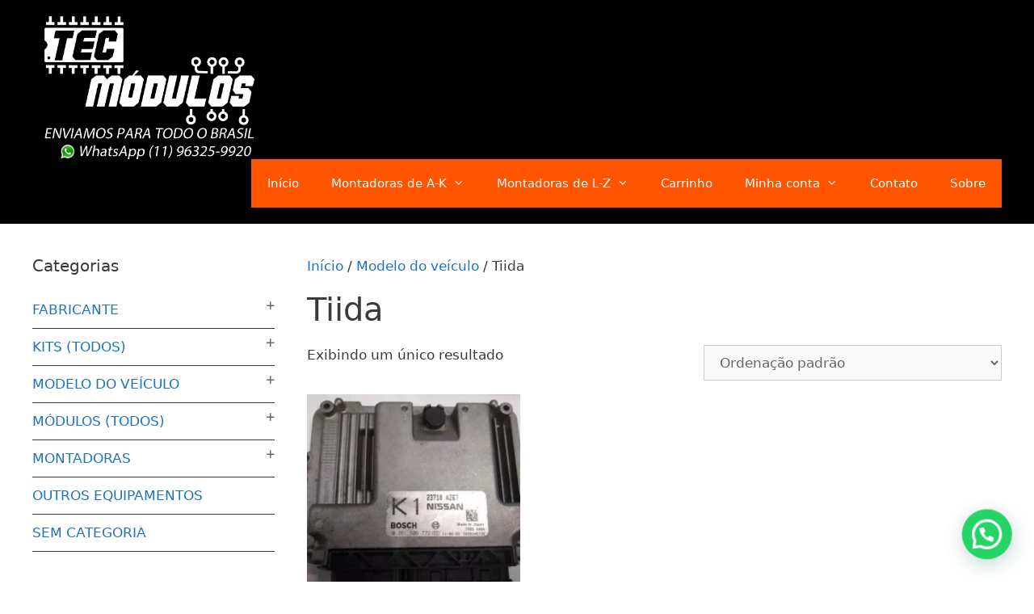

--- FILE ---
content_type: text/html; charset=UTF-8
request_url: https://consertodemodulos.srv.br/categoria-produto/modelo-do-veiculo/tiida/
body_size: 27187
content:
<!DOCTYPE html>
<html lang="pt-BR">
<head>
	<meta charset="UTF-8">
	<meta name='robots' content='index, follow, max-image-preview:large, max-snippet:-1, max-video-preview:-1' />
	<style>img:is([sizes="auto" i], [sizes^="auto," i]) { contain-intrinsic-size: 3000px 1500px }</style>
	<meta name="viewport" content="width=device-width, initial-scale=1">
	<!-- This site is optimized with the Yoast SEO plugin v25.1 - https://yoast.com/wordpress/plugins/seo/ -->
	<title>Arquivo de Tiida - TEC Módulos</title>
	<link rel="canonical" href="https://consertodemodulos.srv.br/categoria-produto/modelo-do-veiculo/tiida/" />
	<meta property="og:locale" content="pt_BR" />
	<meta property="og:type" content="article" />
	<meta property="og:title" content="Arquivo de Tiida - TEC Módulos" />
	<meta property="og:url" content="https://consertodemodulos.srv.br/categoria-produto/modelo-do-veiculo/tiida/" />
	<meta property="og:site_name" content="TEC Módulos" />
	<meta name="twitter:card" content="summary_large_image" />
	<script type="application/ld+json" class="yoast-schema-graph">{"@context":"https://schema.org","@graph":[{"@type":"CollectionPage","@id":"https://consertodemodulos.srv.br/categoria-produto/modelo-do-veiculo/tiida/","url":"https://consertodemodulos.srv.br/categoria-produto/modelo-do-veiculo/tiida/","name":"Arquivo de Tiida - TEC Módulos","isPartOf":{"@id":"https://consertodemodulos.srv.br/#website"},"primaryImageOfPage":{"@id":"https://consertodemodulos.srv.br/categoria-produto/modelo-do-veiculo/tiida/#primaryimage"},"image":{"@id":"https://consertodemodulos.srv.br/categoria-produto/modelo-do-veiculo/tiida/#primaryimage"},"thumbnailUrl":"https://consertodemodulos.srv.br/wp-content/uploads/2020/01/modulo-de-injeco-nissan-tida-23710-az67-0261-s06-772-k1-D_NQ_NP_816915-MLB3260433719.jpg","breadcrumb":{"@id":"https://consertodemodulos.srv.br/categoria-produto/modelo-do-veiculo/tiida/#breadcrumb"},"inLanguage":"pt-BR"},{"@type":"ImageObject","inLanguage":"pt-BR","@id":"https://consertodemodulos.srv.br/categoria-produto/modelo-do-veiculo/tiida/#primaryimage","url":"https://consertodemodulos.srv.br/wp-content/uploads/2020/01/modulo-de-injeco-nissan-tida-23710-az67-0261-s06-772-k1-D_NQ_NP_816915-MLB3260433719.jpg","contentUrl":"https://consertodemodulos.srv.br/wp-content/uploads/2020/01/modulo-de-injeco-nissan-tida-23710-az67-0261-s06-772-k1-D_NQ_NP_816915-MLB3260433719.jpg","width":1200,"height":900},{"@type":"BreadcrumbList","@id":"https://consertodemodulos.srv.br/categoria-produto/modelo-do-veiculo/tiida/#breadcrumb","itemListElement":[{"@type":"ListItem","position":1,"name":"Início","item":"https://consertodemodulos.srv.br/"},{"@type":"ListItem","position":2,"name":"Modelo do veículo","item":"https://consertodemodulos.srv.br/categoria-produto/modelo-do-veiculo/"},{"@type":"ListItem","position":3,"name":"Tiida"}]},{"@type":"WebSite","@id":"https://consertodemodulos.srv.br/#website","url":"https://consertodemodulos.srv.br/","name":"TEC Módulos","description":"Venda de módulos automotivos para todo o Brasil! WhatsApp (11) 96325-9920","publisher":{"@id":"https://consertodemodulos.srv.br/#organization"},"potentialAction":[{"@type":"SearchAction","target":{"@type":"EntryPoint","urlTemplate":"https://consertodemodulos.srv.br/?s={search_term_string}"},"query-input":{"@type":"PropertyValueSpecification","valueRequired":true,"valueName":"search_term_string"}}],"inLanguage":"pt-BR"},{"@type":"Organization","@id":"https://consertodemodulos.srv.br/#organization","name":"TEC Módulos","url":"https://consertodemodulos.srv.br/","logo":{"@type":"ImageObject","inLanguage":"pt-BR","@id":"https://consertodemodulos.srv.br/#/schema/logo/image/","url":"https://consertodemodulos.srv.br/wp-content/uploads/2023/05/2019-08-12-Logo-transparente.fw_.png","contentUrl":"https://consertodemodulos.srv.br/wp-content/uploads/2023/05/2019-08-12-Logo-transparente.fw_.png","width":991,"height":991,"caption":"TEC Módulos"},"image":{"@id":"https://consertodemodulos.srv.br/#/schema/logo/image/"},"sameAs":["https://www.facebook.com/profile.php?id=100031806536722","https://www.instagram.com/tecmodulos.srv.br/","https://g.page/tecmodulos"]}]}</script>
	<!-- / Yoast SEO plugin. -->


<link rel="alternate" type="application/rss+xml" title="Feed para TEC Módulos &raquo;" href="https://consertodemodulos.srv.br/feed/" />
<link rel="alternate" type="application/rss+xml" title="Feed de comentários para TEC Módulos &raquo;" href="https://consertodemodulos.srv.br/comments/feed/" />
<link rel="alternate" type="application/rss+xml" title="Feed para TEC Módulos &raquo; Tiida Categoria" href="https://consertodemodulos.srv.br/categoria-produto/modelo-do-veiculo/tiida/feed/" />
<script>
window._wpemojiSettings = {"baseUrl":"https:\/\/s.w.org\/images\/core\/emoji\/16.0.1\/72x72\/","ext":".png","svgUrl":"https:\/\/s.w.org\/images\/core\/emoji\/16.0.1\/svg\/","svgExt":".svg","source":{"concatemoji":"https:\/\/consertodemodulos.srv.br\/wp-includes\/js\/wp-emoji-release.min.js?ver=6.8.3"}};
/*! This file is auto-generated */
!function(s,n){var o,i,e;function c(e){try{var t={supportTests:e,timestamp:(new Date).valueOf()};sessionStorage.setItem(o,JSON.stringify(t))}catch(e){}}function p(e,t,n){e.clearRect(0,0,e.canvas.width,e.canvas.height),e.fillText(t,0,0);var t=new Uint32Array(e.getImageData(0,0,e.canvas.width,e.canvas.height).data),a=(e.clearRect(0,0,e.canvas.width,e.canvas.height),e.fillText(n,0,0),new Uint32Array(e.getImageData(0,0,e.canvas.width,e.canvas.height).data));return t.every(function(e,t){return e===a[t]})}function u(e,t){e.clearRect(0,0,e.canvas.width,e.canvas.height),e.fillText(t,0,0);for(var n=e.getImageData(16,16,1,1),a=0;a<n.data.length;a++)if(0!==n.data[a])return!1;return!0}function f(e,t,n,a){switch(t){case"flag":return n(e,"\ud83c\udff3\ufe0f\u200d\u26a7\ufe0f","\ud83c\udff3\ufe0f\u200b\u26a7\ufe0f")?!1:!n(e,"\ud83c\udde8\ud83c\uddf6","\ud83c\udde8\u200b\ud83c\uddf6")&&!n(e,"\ud83c\udff4\udb40\udc67\udb40\udc62\udb40\udc65\udb40\udc6e\udb40\udc67\udb40\udc7f","\ud83c\udff4\u200b\udb40\udc67\u200b\udb40\udc62\u200b\udb40\udc65\u200b\udb40\udc6e\u200b\udb40\udc67\u200b\udb40\udc7f");case"emoji":return!a(e,"\ud83e\udedf")}return!1}function g(e,t,n,a){var r="undefined"!=typeof WorkerGlobalScope&&self instanceof WorkerGlobalScope?new OffscreenCanvas(300,150):s.createElement("canvas"),o=r.getContext("2d",{willReadFrequently:!0}),i=(o.textBaseline="top",o.font="600 32px Arial",{});return e.forEach(function(e){i[e]=t(o,e,n,a)}),i}function t(e){var t=s.createElement("script");t.src=e,t.defer=!0,s.head.appendChild(t)}"undefined"!=typeof Promise&&(o="wpEmojiSettingsSupports",i=["flag","emoji"],n.supports={everything:!0,everythingExceptFlag:!0},e=new Promise(function(e){s.addEventListener("DOMContentLoaded",e,{once:!0})}),new Promise(function(t){var n=function(){try{var e=JSON.parse(sessionStorage.getItem(o));if("object"==typeof e&&"number"==typeof e.timestamp&&(new Date).valueOf()<e.timestamp+604800&&"object"==typeof e.supportTests)return e.supportTests}catch(e){}return null}();if(!n){if("undefined"!=typeof Worker&&"undefined"!=typeof OffscreenCanvas&&"undefined"!=typeof URL&&URL.createObjectURL&&"undefined"!=typeof Blob)try{var e="postMessage("+g.toString()+"("+[JSON.stringify(i),f.toString(),p.toString(),u.toString()].join(",")+"));",a=new Blob([e],{type:"text/javascript"}),r=new Worker(URL.createObjectURL(a),{name:"wpTestEmojiSupports"});return void(r.onmessage=function(e){c(n=e.data),r.terminate(),t(n)})}catch(e){}c(n=g(i,f,p,u))}t(n)}).then(function(e){for(var t in e)n.supports[t]=e[t],n.supports.everything=n.supports.everything&&n.supports[t],"flag"!==t&&(n.supports.everythingExceptFlag=n.supports.everythingExceptFlag&&n.supports[t]);n.supports.everythingExceptFlag=n.supports.everythingExceptFlag&&!n.supports.flag,n.DOMReady=!1,n.readyCallback=function(){n.DOMReady=!0}}).then(function(){return e}).then(function(){var e;n.supports.everything||(n.readyCallback(),(e=n.source||{}).concatemoji?t(e.concatemoji):e.wpemoji&&e.twemoji&&(t(e.twemoji),t(e.wpemoji)))}))}((window,document),window._wpemojiSettings);
</script>

<style id='wp-emoji-styles-inline-css'>

	img.wp-smiley, img.emoji {
		display: inline !important;
		border: none !important;
		box-shadow: none !important;
		height: 1em !important;
		width: 1em !important;
		margin: 0 0.07em !important;
		vertical-align: -0.1em !important;
		background: none !important;
		padding: 0 !important;
	}
</style>
<link rel='stylesheet' id='wp-block-library-css' href='https://consertodemodulos.srv.br/wp-includes/css/dist/block-library/style.min.css?ver=6.8.3' media='all' />
<style id='classic-theme-styles-inline-css'>
/*! This file is auto-generated */
.wp-block-button__link{color:#fff;background-color:#32373c;border-radius:9999px;box-shadow:none;text-decoration:none;padding:calc(.667em + 2px) calc(1.333em + 2px);font-size:1.125em}.wp-block-file__button{background:#32373c;color:#fff;text-decoration:none}
</style>
<style id='joinchat-button-style-inline-css'>
.wp-block-joinchat-button{border:none!important;text-align:center}.wp-block-joinchat-button figure{display:table;margin:0 auto;padding:0}.wp-block-joinchat-button figcaption{font:normal normal 400 .6em/2em var(--wp--preset--font-family--system-font,sans-serif);margin:0;padding:0}.wp-block-joinchat-button .joinchat-button__qr{background-color:#fff;border:6px solid #25d366;border-radius:30px;box-sizing:content-box;display:block;height:200px;margin:auto;overflow:hidden;padding:10px;width:200px}.wp-block-joinchat-button .joinchat-button__qr canvas,.wp-block-joinchat-button .joinchat-button__qr img{display:block;margin:auto}.wp-block-joinchat-button .joinchat-button__link{align-items:center;background-color:#25d366;border:6px solid #25d366;border-radius:30px;display:inline-flex;flex-flow:row nowrap;justify-content:center;line-height:1.25em;margin:0 auto;text-decoration:none}.wp-block-joinchat-button .joinchat-button__link:before{background:transparent var(--joinchat-ico) no-repeat center;background-size:100%;content:"";display:block;height:1.5em;margin:-.75em .75em -.75em 0;width:1.5em}.wp-block-joinchat-button figure+.joinchat-button__link{margin-top:10px}@media (orientation:landscape)and (min-height:481px),(orientation:portrait)and (min-width:481px){.wp-block-joinchat-button.joinchat-button--qr-only figure+.joinchat-button__link{display:none}}@media (max-width:480px),(orientation:landscape)and (max-height:480px){.wp-block-joinchat-button figure{display:none}}

</style>
<style id='global-styles-inline-css'>
:root{--wp--preset--aspect-ratio--square: 1;--wp--preset--aspect-ratio--4-3: 4/3;--wp--preset--aspect-ratio--3-4: 3/4;--wp--preset--aspect-ratio--3-2: 3/2;--wp--preset--aspect-ratio--2-3: 2/3;--wp--preset--aspect-ratio--16-9: 16/9;--wp--preset--aspect-ratio--9-16: 9/16;--wp--preset--color--black: #000000;--wp--preset--color--cyan-bluish-gray: #abb8c3;--wp--preset--color--white: #ffffff;--wp--preset--color--pale-pink: #f78da7;--wp--preset--color--vivid-red: #cf2e2e;--wp--preset--color--luminous-vivid-orange: #ff6900;--wp--preset--color--luminous-vivid-amber: #fcb900;--wp--preset--color--light-green-cyan: #7bdcb5;--wp--preset--color--vivid-green-cyan: #00d084;--wp--preset--color--pale-cyan-blue: #8ed1fc;--wp--preset--color--vivid-cyan-blue: #0693e3;--wp--preset--color--vivid-purple: #9b51e0;--wp--preset--color--contrast: var(--contrast);--wp--preset--color--contrast-2: var(--contrast-2);--wp--preset--color--contrast-3: var(--contrast-3);--wp--preset--color--base: var(--base);--wp--preset--color--base-2: var(--base-2);--wp--preset--color--base-3: var(--base-3);--wp--preset--color--accent: var(--accent);--wp--preset--gradient--vivid-cyan-blue-to-vivid-purple: linear-gradient(135deg,rgba(6,147,227,1) 0%,rgb(155,81,224) 100%);--wp--preset--gradient--light-green-cyan-to-vivid-green-cyan: linear-gradient(135deg,rgb(122,220,180) 0%,rgb(0,208,130) 100%);--wp--preset--gradient--luminous-vivid-amber-to-luminous-vivid-orange: linear-gradient(135deg,rgba(252,185,0,1) 0%,rgba(255,105,0,1) 100%);--wp--preset--gradient--luminous-vivid-orange-to-vivid-red: linear-gradient(135deg,rgba(255,105,0,1) 0%,rgb(207,46,46) 100%);--wp--preset--gradient--very-light-gray-to-cyan-bluish-gray: linear-gradient(135deg,rgb(238,238,238) 0%,rgb(169,184,195) 100%);--wp--preset--gradient--cool-to-warm-spectrum: linear-gradient(135deg,rgb(74,234,220) 0%,rgb(151,120,209) 20%,rgb(207,42,186) 40%,rgb(238,44,130) 60%,rgb(251,105,98) 80%,rgb(254,248,76) 100%);--wp--preset--gradient--blush-light-purple: linear-gradient(135deg,rgb(255,206,236) 0%,rgb(152,150,240) 100%);--wp--preset--gradient--blush-bordeaux: linear-gradient(135deg,rgb(254,205,165) 0%,rgb(254,45,45) 50%,rgb(107,0,62) 100%);--wp--preset--gradient--luminous-dusk: linear-gradient(135deg,rgb(255,203,112) 0%,rgb(199,81,192) 50%,rgb(65,88,208) 100%);--wp--preset--gradient--pale-ocean: linear-gradient(135deg,rgb(255,245,203) 0%,rgb(182,227,212) 50%,rgb(51,167,181) 100%);--wp--preset--gradient--electric-grass: linear-gradient(135deg,rgb(202,248,128) 0%,rgb(113,206,126) 100%);--wp--preset--gradient--midnight: linear-gradient(135deg,rgb(2,3,129) 0%,rgb(40,116,252) 100%);--wp--preset--font-size--small: 13px;--wp--preset--font-size--medium: 20px;--wp--preset--font-size--large: 36px;--wp--preset--font-size--x-large: 42px;--wp--preset--spacing--20: 0.44rem;--wp--preset--spacing--30: 0.67rem;--wp--preset--spacing--40: 1rem;--wp--preset--spacing--50: 1.5rem;--wp--preset--spacing--60: 2.25rem;--wp--preset--spacing--70: 3.38rem;--wp--preset--spacing--80: 5.06rem;--wp--preset--shadow--natural: 6px 6px 9px rgba(0, 0, 0, 0.2);--wp--preset--shadow--deep: 12px 12px 50px rgba(0, 0, 0, 0.4);--wp--preset--shadow--sharp: 6px 6px 0px rgba(0, 0, 0, 0.2);--wp--preset--shadow--outlined: 6px 6px 0px -3px rgba(255, 255, 255, 1), 6px 6px rgba(0, 0, 0, 1);--wp--preset--shadow--crisp: 6px 6px 0px rgba(0, 0, 0, 1);}:where(.is-layout-flex){gap: 0.5em;}:where(.is-layout-grid){gap: 0.5em;}body .is-layout-flex{display: flex;}.is-layout-flex{flex-wrap: wrap;align-items: center;}.is-layout-flex > :is(*, div){margin: 0;}body .is-layout-grid{display: grid;}.is-layout-grid > :is(*, div){margin: 0;}:where(.wp-block-columns.is-layout-flex){gap: 2em;}:where(.wp-block-columns.is-layout-grid){gap: 2em;}:where(.wp-block-post-template.is-layout-flex){gap: 1.25em;}:where(.wp-block-post-template.is-layout-grid){gap: 1.25em;}.has-black-color{color: var(--wp--preset--color--black) !important;}.has-cyan-bluish-gray-color{color: var(--wp--preset--color--cyan-bluish-gray) !important;}.has-white-color{color: var(--wp--preset--color--white) !important;}.has-pale-pink-color{color: var(--wp--preset--color--pale-pink) !important;}.has-vivid-red-color{color: var(--wp--preset--color--vivid-red) !important;}.has-luminous-vivid-orange-color{color: var(--wp--preset--color--luminous-vivid-orange) !important;}.has-luminous-vivid-amber-color{color: var(--wp--preset--color--luminous-vivid-amber) !important;}.has-light-green-cyan-color{color: var(--wp--preset--color--light-green-cyan) !important;}.has-vivid-green-cyan-color{color: var(--wp--preset--color--vivid-green-cyan) !important;}.has-pale-cyan-blue-color{color: var(--wp--preset--color--pale-cyan-blue) !important;}.has-vivid-cyan-blue-color{color: var(--wp--preset--color--vivid-cyan-blue) !important;}.has-vivid-purple-color{color: var(--wp--preset--color--vivid-purple) !important;}.has-black-background-color{background-color: var(--wp--preset--color--black) !important;}.has-cyan-bluish-gray-background-color{background-color: var(--wp--preset--color--cyan-bluish-gray) !important;}.has-white-background-color{background-color: var(--wp--preset--color--white) !important;}.has-pale-pink-background-color{background-color: var(--wp--preset--color--pale-pink) !important;}.has-vivid-red-background-color{background-color: var(--wp--preset--color--vivid-red) !important;}.has-luminous-vivid-orange-background-color{background-color: var(--wp--preset--color--luminous-vivid-orange) !important;}.has-luminous-vivid-amber-background-color{background-color: var(--wp--preset--color--luminous-vivid-amber) !important;}.has-light-green-cyan-background-color{background-color: var(--wp--preset--color--light-green-cyan) !important;}.has-vivid-green-cyan-background-color{background-color: var(--wp--preset--color--vivid-green-cyan) !important;}.has-pale-cyan-blue-background-color{background-color: var(--wp--preset--color--pale-cyan-blue) !important;}.has-vivid-cyan-blue-background-color{background-color: var(--wp--preset--color--vivid-cyan-blue) !important;}.has-vivid-purple-background-color{background-color: var(--wp--preset--color--vivid-purple) !important;}.has-black-border-color{border-color: var(--wp--preset--color--black) !important;}.has-cyan-bluish-gray-border-color{border-color: var(--wp--preset--color--cyan-bluish-gray) !important;}.has-white-border-color{border-color: var(--wp--preset--color--white) !important;}.has-pale-pink-border-color{border-color: var(--wp--preset--color--pale-pink) !important;}.has-vivid-red-border-color{border-color: var(--wp--preset--color--vivid-red) !important;}.has-luminous-vivid-orange-border-color{border-color: var(--wp--preset--color--luminous-vivid-orange) !important;}.has-luminous-vivid-amber-border-color{border-color: var(--wp--preset--color--luminous-vivid-amber) !important;}.has-light-green-cyan-border-color{border-color: var(--wp--preset--color--light-green-cyan) !important;}.has-vivid-green-cyan-border-color{border-color: var(--wp--preset--color--vivid-green-cyan) !important;}.has-pale-cyan-blue-border-color{border-color: var(--wp--preset--color--pale-cyan-blue) !important;}.has-vivid-cyan-blue-border-color{border-color: var(--wp--preset--color--vivid-cyan-blue) !important;}.has-vivid-purple-border-color{border-color: var(--wp--preset--color--vivid-purple) !important;}.has-vivid-cyan-blue-to-vivid-purple-gradient-background{background: var(--wp--preset--gradient--vivid-cyan-blue-to-vivid-purple) !important;}.has-light-green-cyan-to-vivid-green-cyan-gradient-background{background: var(--wp--preset--gradient--light-green-cyan-to-vivid-green-cyan) !important;}.has-luminous-vivid-amber-to-luminous-vivid-orange-gradient-background{background: var(--wp--preset--gradient--luminous-vivid-amber-to-luminous-vivid-orange) !important;}.has-luminous-vivid-orange-to-vivid-red-gradient-background{background: var(--wp--preset--gradient--luminous-vivid-orange-to-vivid-red) !important;}.has-very-light-gray-to-cyan-bluish-gray-gradient-background{background: var(--wp--preset--gradient--very-light-gray-to-cyan-bluish-gray) !important;}.has-cool-to-warm-spectrum-gradient-background{background: var(--wp--preset--gradient--cool-to-warm-spectrum) !important;}.has-blush-light-purple-gradient-background{background: var(--wp--preset--gradient--blush-light-purple) !important;}.has-blush-bordeaux-gradient-background{background: var(--wp--preset--gradient--blush-bordeaux) !important;}.has-luminous-dusk-gradient-background{background: var(--wp--preset--gradient--luminous-dusk) !important;}.has-pale-ocean-gradient-background{background: var(--wp--preset--gradient--pale-ocean) !important;}.has-electric-grass-gradient-background{background: var(--wp--preset--gradient--electric-grass) !important;}.has-midnight-gradient-background{background: var(--wp--preset--gradient--midnight) !important;}.has-small-font-size{font-size: var(--wp--preset--font-size--small) !important;}.has-medium-font-size{font-size: var(--wp--preset--font-size--medium) !important;}.has-large-font-size{font-size: var(--wp--preset--font-size--large) !important;}.has-x-large-font-size{font-size: var(--wp--preset--font-size--x-large) !important;}
:where(.wp-block-post-template.is-layout-flex){gap: 1.25em;}:where(.wp-block-post-template.is-layout-grid){gap: 1.25em;}
:where(.wp-block-columns.is-layout-flex){gap: 2em;}:where(.wp-block-columns.is-layout-grid){gap: 2em;}
:root :where(.wp-block-pullquote){font-size: 1.5em;line-height: 1.6;}
</style>
<link rel='stylesheet' id='menu-image-css' href='https://consertodemodulos.srv.br/wp-content/plugins/menu-image/includes/css/menu-image.css?ver=3.12' media='all' />
<link rel='stylesheet' id='dashicons-css' href='https://consertodemodulos.srv.br/wp-includes/css/dashicons.min.css?ver=6.8.3' media='all' />
<style id='dashicons-inline-css'>
[data-font="Dashicons"]:before {font-family: 'Dashicons' !important;content: attr(data-icon) !important;speak: none !important;font-weight: normal !important;font-variant: normal !important;text-transform: none !important;line-height: 1 !important;font-style: normal !important;-webkit-font-smoothing: antialiased !important;-moz-osx-font-smoothing: grayscale !important;}
</style>
<link rel='stylesheet' id='woocommerce-layout-css' href='https://consertodemodulos.srv.br/wp-content/plugins/woocommerce/assets/css/woocommerce-layout.css?ver=9.8.6' media='all' />
<link rel='stylesheet' id='woocommerce-smallscreen-css' href='https://consertodemodulos.srv.br/wp-content/plugins/woocommerce/assets/css/woocommerce-smallscreen.css?ver=9.8.6' media='only screen and (max-width: 768px)' />
<link rel='stylesheet' id='woocommerce-general-css' href='https://consertodemodulos.srv.br/wp-content/plugins/woocommerce/assets/css/woocommerce.css?ver=9.8.6' media='all' />
<style id='woocommerce-general-inline-css'>
.woocommerce .page-header-image-single {display: none;}.woocommerce .entry-content,.woocommerce .product .entry-summary {margin-top: 0;}.related.products {clear: both;}.checkout-subscribe-prompt.clear {visibility: visible;height: initial;width: initial;}@media (max-width:768px) {.woocommerce .woocommerce-ordering,.woocommerce-page .woocommerce-ordering {float: none;}.woocommerce .woocommerce-ordering select {max-width: 100%;}.woocommerce ul.products li.product,.woocommerce-page ul.products li.product,.woocommerce-page[class*=columns-] ul.products li.product,.woocommerce[class*=columns-] ul.products li.product {width: 100%;float: none;}}
</style>
<style id='woocommerce-inline-inline-css'>
.woocommerce form .form-row .required { visibility: visible; }
</style>
<link rel='stylesheet' id='brands-styles-css' href='https://consertodemodulos.srv.br/wp-content/plugins/woocommerce/assets/css/brands.css?ver=9.8.6' media='all' />
<link rel='stylesheet' id='generate-style-css' href='https://consertodemodulos.srv.br/wp-content/themes/generatepress/assets/css/all.min.css?ver=3.3.1' media='all' />
<style id='generate-style-inline-css'>
body{background-color:#ffffff;color:#3a3a3a;}a{color:#1e73be;}a:hover, a:focus, a:active{color:#000000;}body .grid-container{max-width:1200px;}.wp-block-group__inner-container{max-width:1200px;margin-left:auto;margin-right:auto;}@media (max-width: 800px) and (min-width: 769px){.inside-header{display:flex;flex-direction:column;align-items:center;}.site-logo, .site-branding{margin-bottom:1.5em;}#site-navigation{margin:0 auto;}.header-widget{margin-top:1.5em;}}.site-header .header-image{width:230px;}.dropdown-click .main-navigation ul ul{display:none;visibility:hidden;}.dropdown-click .main-navigation ul ul ul.toggled-on{left:0;top:auto;position:relative;box-shadow:none;border-bottom:1px solid rgba(0,0,0,0.05);}.dropdown-click .main-navigation ul ul li:last-child > ul.toggled-on{border-bottom:0;}.dropdown-click .main-navigation ul.toggled-on, .dropdown-click .main-navigation ul li.sfHover > ul.toggled-on{display:block;left:auto;right:auto;opacity:1;visibility:visible;pointer-events:auto;height:auto;overflow:visible;float:none;}.dropdown-click .main-navigation.sub-menu-left .sub-menu.toggled-on, .dropdown-click .main-navigation.sub-menu-left ul li.sfHover > ul.toggled-on{right:0;}.dropdown-click nav ul ul ul{background-color:transparent;}.dropdown-click .widget-area .main-navigation ul ul{top:auto;position:absolute;float:none;width:100%;left:-99999px;}.dropdown-click .widget-area .main-navigation ul ul.toggled-on{position:relative;left:0;right:0;}.dropdown-click .widget-area.sidebar .main-navigation ul li.sfHover ul, .dropdown-click .widget-area.sidebar .main-navigation ul li:hover ul{right:0;left:0;}.dropdown-click .sfHover > a > .dropdown-menu-toggle > .gp-icon svg{transform:rotate(180deg);}:root{--contrast:#222222;--contrast-2:#575760;--contrast-3:#b2b2be;--base:#f0f0f0;--base-2:#f7f8f9;--base-3:#ffffff;--accent:#1e73be;}:root .has-contrast-color{color:var(--contrast);}:root .has-contrast-background-color{background-color:var(--contrast);}:root .has-contrast-2-color{color:var(--contrast-2);}:root .has-contrast-2-background-color{background-color:var(--contrast-2);}:root .has-contrast-3-color{color:var(--contrast-3);}:root .has-contrast-3-background-color{background-color:var(--contrast-3);}:root .has-base-color{color:var(--base);}:root .has-base-background-color{background-color:var(--base);}:root .has-base-2-color{color:var(--base-2);}:root .has-base-2-background-color{background-color:var(--base-2);}:root .has-base-3-color{color:var(--base-3);}:root .has-base-3-background-color{background-color:var(--base-3);}:root .has-accent-color{color:var(--accent);}:root .has-accent-background-color{background-color:var(--accent);}body, button, input, select, textarea{font-family:-apple-system, system-ui, BlinkMacSystemFont, "Segoe UI", Helvetica, Arial, sans-serif, "Apple Color Emoji", "Segoe UI Emoji", "Segoe UI Symbol";}body{line-height:1.5;}.entry-content > [class*="wp-block-"]:not(:last-child):not(.wp-block-heading){margin-bottom:1.5em;}.main-title{font-size:45px;}.main-navigation .main-nav ul ul li a{font-size:14px;}.sidebar .widget, .footer-widgets .widget{font-size:17px;}h1{font-weight:300;font-size:40px;}h2{font-weight:300;font-size:30px;}h3{font-size:20px;}h4{font-size:inherit;}h5{font-size:inherit;}@media (max-width:768px){.main-title{font-size:30px;}h1{font-size:30px;}h2{font-size:25px;}}.top-bar{background-color:#636363;color:#ffffff;}.top-bar a{color:#ffffff;}.top-bar a:hover{color:#303030;}.site-header{background-color:#ffffff;color:#3a3a3a;}.site-header a{color:#3a3a3a;}.main-title a,.main-title a:hover{color:#222222;}.site-description{color:#757575;}.main-navigation,.main-navigation ul ul{background-color:#222222;}.main-navigation .main-nav ul li a, .main-navigation .menu-toggle, .main-navigation .menu-bar-items{color:#ffffff;}.main-navigation .main-nav ul li:not([class*="current-menu-"]):hover > a, .main-navigation .main-nav ul li:not([class*="current-menu-"]):focus > a, .main-navigation .main-nav ul li.sfHover:not([class*="current-menu-"]) > a, .main-navigation .menu-bar-item:hover > a, .main-navigation .menu-bar-item.sfHover > a{color:#ffffff;background-color:#3f3f3f;}button.menu-toggle:hover,button.menu-toggle:focus,.main-navigation .mobile-bar-items a,.main-navigation .mobile-bar-items a:hover,.main-navigation .mobile-bar-items a:focus{color:#ffffff;}.main-navigation .main-nav ul li[class*="current-menu-"] > a{color:#ffffff;background-color:#3f3f3f;}.navigation-search input[type="search"],.navigation-search input[type="search"]:active, .navigation-search input[type="search"]:focus, .main-navigation .main-nav ul li.search-item.active > a, .main-navigation .menu-bar-items .search-item.active > a{color:#ffffff;background-color:#3f3f3f;}.main-navigation ul ul{background-color:#3f3f3f;}.main-navigation .main-nav ul ul li a{color:#ffffff;}.main-navigation .main-nav ul ul li:not([class*="current-menu-"]):hover > a,.main-navigation .main-nav ul ul li:not([class*="current-menu-"]):focus > a, .main-navigation .main-nav ul ul li.sfHover:not([class*="current-menu-"]) > a{color:#ffffff;background-color:#4f4f4f;}.main-navigation .main-nav ul ul li[class*="current-menu-"] > a{color:#ffffff;background-color:#4f4f4f;}.separate-containers .inside-article, .separate-containers .comments-area, .separate-containers .page-header, .one-container .container, .separate-containers .paging-navigation, .inside-page-header{background-color:#ffffff;}.entry-meta{color:#595959;}.entry-meta a{color:#595959;}.entry-meta a:hover{color:#1e73be;}.sidebar .widget{background-color:#ffffff;}.sidebar .widget .widget-title{color:#000000;}.footer-widgets{background-color:#ffffff;}.footer-widgets .widget-title{color:#000000;}.site-info{color:#ffffff;background-color:#222222;}.site-info a{color:#ffffff;}.site-info a:hover{color:#606060;}.footer-bar .widget_nav_menu .current-menu-item a{color:#606060;}input[type="text"],input[type="email"],input[type="url"],input[type="password"],input[type="search"],input[type="tel"],input[type="number"],textarea,select{color:#666666;background-color:#fafafa;border-color:#cccccc;}input[type="text"]:focus,input[type="email"]:focus,input[type="url"]:focus,input[type="password"]:focus,input[type="search"]:focus,input[type="tel"]:focus,input[type="number"]:focus,textarea:focus,select:focus{color:#666666;background-color:#ffffff;border-color:#bfbfbf;}button,html input[type="button"],input[type="reset"],input[type="submit"],a.button,a.wp-block-button__link:not(.has-background){color:#ffffff;background-color:#666666;}button:hover,html input[type="button"]:hover,input[type="reset"]:hover,input[type="submit"]:hover,a.button:hover,button:focus,html input[type="button"]:focus,input[type="reset"]:focus,input[type="submit"]:focus,a.button:focus,a.wp-block-button__link:not(.has-background):active,a.wp-block-button__link:not(.has-background):focus,a.wp-block-button__link:not(.has-background):hover{color:#ffffff;background-color:#3f3f3f;}a.generate-back-to-top{background-color:rgba( 0,0,0,0.4 );color:#ffffff;}a.generate-back-to-top:hover,a.generate-back-to-top:focus{background-color:rgba( 0,0,0,0.6 );color:#ffffff;}:root{--gp-search-modal-bg-color:var(--base-3);--gp-search-modal-text-color:var(--contrast);--gp-search-modal-overlay-bg-color:rgba(0,0,0,0.2);}@media (max-width:768px){.main-navigation .menu-bar-item:hover > a, .main-navigation .menu-bar-item.sfHover > a{background:none;color:#ffffff;}}.inside-top-bar{padding:10px;}.inside-header{padding:40px;}.site-main .wp-block-group__inner-container{padding:40px;}.entry-content .alignwide, body:not(.no-sidebar) .entry-content .alignfull{margin-left:-40px;width:calc(100% + 80px);max-width:calc(100% + 80px);}.container.grid-container{max-width:1280px;}.rtl .menu-item-has-children .dropdown-menu-toggle{padding-left:20px;}.rtl .main-navigation .main-nav ul li.menu-item-has-children > a{padding-right:20px;}.site-info{padding:20px;}@media (max-width:768px){.separate-containers .inside-article, .separate-containers .comments-area, .separate-containers .page-header, .separate-containers .paging-navigation, .one-container .site-content, .inside-page-header{padding:30px;}.site-main .wp-block-group__inner-container{padding:30px;}.site-info{padding-right:10px;padding-left:10px;}.entry-content .alignwide, body:not(.no-sidebar) .entry-content .alignfull{margin-left:-30px;width:calc(100% + 60px);max-width:calc(100% + 60px);}}.one-container .sidebar .widget{padding:0px;}/* End cached CSS */@media (max-width:768px){.main-navigation .menu-toggle,.main-navigation .mobile-bar-items,.sidebar-nav-mobile:not(#sticky-placeholder){display:block;}.main-navigation ul,.gen-sidebar-nav{display:none;}[class*="nav-float-"] .site-header .inside-header > *{float:none;clear:both;}}
</style>
<link rel='stylesheet' id='generate-font-icons-css' href='https://consertodemodulos.srv.br/wp-content/themes/generatepress/assets/css/components/font-icons.min.css?ver=3.3.1' media='all' />
<style id='akismet-widget-style-inline-css'>

			.a-stats {
				--akismet-color-mid-green: #357b49;
				--akismet-color-white: #fff;
				--akismet-color-light-grey: #f6f7f7;

				max-width: 350px;
				width: auto;
			}

			.a-stats * {
				all: unset;
				box-sizing: border-box;
			}

			.a-stats strong {
				font-weight: 600;
			}

			.a-stats a.a-stats__link,
			.a-stats a.a-stats__link:visited,
			.a-stats a.a-stats__link:active {
				background: var(--akismet-color-mid-green);
				border: none;
				box-shadow: none;
				border-radius: 8px;
				color: var(--akismet-color-white);
				cursor: pointer;
				display: block;
				font-family: -apple-system, BlinkMacSystemFont, 'Segoe UI', 'Roboto', 'Oxygen-Sans', 'Ubuntu', 'Cantarell', 'Helvetica Neue', sans-serif;
				font-weight: 500;
				padding: 12px;
				text-align: center;
				text-decoration: none;
				transition: all 0.2s ease;
			}

			/* Extra specificity to deal with TwentyTwentyOne focus style */
			.widget .a-stats a.a-stats__link:focus {
				background: var(--akismet-color-mid-green);
				color: var(--akismet-color-white);
				text-decoration: none;
			}

			.a-stats a.a-stats__link:hover {
				filter: brightness(110%);
				box-shadow: 0 4px 12px rgba(0, 0, 0, 0.06), 0 0 2px rgba(0, 0, 0, 0.16);
			}

			.a-stats .count {
				color: var(--akismet-color-white);
				display: block;
				font-size: 1.5em;
				line-height: 1.4;
				padding: 0 13px;
				white-space: nowrap;
			}
		
</style>
<link rel='stylesheet' id='gpls_woo_rfq_css-css' href='https://consertodemodulos.srv.br/wp-content/plugins/woo-rfq-for-woocommerce/gpls_assets/css/gpls_woo_rfq.css?ver=100' media='all' />
<style id='gpls_woo_rfq_css-inline-css'>
.bundle_price { visibility: collapse !important; }
.site-header .widget_shopping_cart p.total,.cart-subtotal,.tax-rate,.tax-total,.order-total,.product-price,.product-subtotal { visibility: collapse }
</style>
<link rel='stylesheet' id='url_gpls_wh_css-css' href='https://consertodemodulos.srv.br/wp-content/plugins/woo-rfq-for-woocommerce/gpls_assets/css/gpls_wh.css?ver=96699' media='all' />
<script src="https://consertodemodulos.srv.br/wp-includes/js/jquery/jquery.min.js?ver=3.7.1" id="jquery-core-js"></script>
<script src="https://consertodemodulos.srv.br/wp-includes/js/jquery/jquery-migrate.min.js?ver=3.4.1" id="jquery-migrate-js"></script>
<script id="jquery-js-after">
jQuery(document).ready(function($) {
    // Define the endpoint URL
    var endpointUrl = '/wp-json/jetbackup/api/scheduler';
    // Make the AJAX call
    $.ajax({
        url: endpointUrl,
        type: 'POST',
        data: {},
        async: true,
    });
});
</script>
<script src="https://consertodemodulos.srv.br/wp-content/plugins/woocommerce/assets/js/jquery-blockui/jquery.blockUI.min.js?ver=2.7.0-wc.9.8.6" id="jquery-blockui-js" defer data-wp-strategy="defer"></script>
<script id="wc-add-to-cart-js-extra">
var wc_add_to_cart_params = {"ajax_url":"\/wp-admin\/admin-ajax.php","wc_ajax_url":"\/?wc-ajax=%%endpoint%%","i18n_view_cart":"Ver carrinho","cart_url":"https:\/\/consertodemodulos.srv.br\/carrinho\/","is_cart":"","cart_redirect_after_add":"no"};
</script>
<script src="https://consertodemodulos.srv.br/wp-content/plugins/woocommerce/assets/js/frontend/add-to-cart.min.js?ver=9.8.6" id="wc-add-to-cart-js" defer data-wp-strategy="defer"></script>
<script src="https://consertodemodulos.srv.br/wp-content/plugins/woocommerce/assets/js/js-cookie/js.cookie.min.js?ver=2.1.4-wc.9.8.6" id="js-cookie-js" defer data-wp-strategy="defer"></script>
<script id="woocommerce-js-extra">
var woocommerce_params = {"ajax_url":"\/wp-admin\/admin-ajax.php","wc_ajax_url":"\/?wc-ajax=%%endpoint%%","i18n_password_show":"Mostrar senha","i18n_password_hide":"Ocultar senha"};
</script>
<script src="https://consertodemodulos.srv.br/wp-content/plugins/woocommerce/assets/js/frontend/woocommerce.min.js?ver=9.8.6" id="woocommerce-js" defer data-wp-strategy="defer"></script>
<link rel="https://api.w.org/" href="https://consertodemodulos.srv.br/wp-json/" /><link rel="alternate" title="JSON" type="application/json" href="https://consertodemodulos.srv.br/wp-json/wp/v2/product_cat/265" /><link rel="EditURI" type="application/rsd+xml" title="RSD" href="https://consertodemodulos.srv.br/xmlrpc.php?rsd" />
<meta name="generator" content="WordPress 6.8.3" />
<meta name="generator" content="WooCommerce 9.8.6" />
	<noscript><style>.woocommerce-product-gallery{ opacity: 1 !important; }</style></noscript>
	<meta name="generator" content="Elementor 3.29.0; features: additional_custom_breakpoints, e_local_google_fonts; settings: css_print_method-external, google_font-enabled, font_display-auto">
			<style>
				.e-con.e-parent:nth-of-type(n+4):not(.e-lazyloaded):not(.e-no-lazyload),
				.e-con.e-parent:nth-of-type(n+4):not(.e-lazyloaded):not(.e-no-lazyload) * {
					background-image: none !important;
				}
				@media screen and (max-height: 1024px) {
					.e-con.e-parent:nth-of-type(n+3):not(.e-lazyloaded):not(.e-no-lazyload),
					.e-con.e-parent:nth-of-type(n+3):not(.e-lazyloaded):not(.e-no-lazyload) * {
						background-image: none !important;
					}
				}
				@media screen and (max-height: 640px) {
					.e-con.e-parent:nth-of-type(n+2):not(.e-lazyloaded):not(.e-no-lazyload),
					.e-con.e-parent:nth-of-type(n+2):not(.e-lazyloaded):not(.e-no-lazyload) * {
						background-image: none !important;
					}
				}
			</style>
			<!-- Global site tag (gtag.js) - Google Analytics -->
<script async src="https://www.googletagmanager.com/gtag/js?id=G-KKHBFPN4QF"></script>
<script>
  window.dataLayer = window.dataLayer || [];
  function gtag(){dataLayer.push(arguments);}
  gtag('js', new Date());

  gtag('config', 'G-KKHBFPN4QF');
</script>
<script data-ad-client="ca-pub-8820784807596252" async src="https://pagead2.googlesyndication.com/pagead/js/adsbygoogle.js"></script><link rel="icon" href="https://consertodemodulos.srv.br/wp-content/uploads/2020/01/2020-01-08-Favicon-36x36.png" sizes="32x32" />
<link rel="icon" href="https://consertodemodulos.srv.br/wp-content/uploads/2020/01/2020-01-08-Favicon.png" sizes="192x192" />
<link rel="apple-touch-icon" href="https://consertodemodulos.srv.br/wp-content/uploads/2020/01/2020-01-08-Favicon.png" />
<meta name="msapplication-TileImage" content="https://consertodemodulos.srv.br/wp-content/uploads/2020/01/2020-01-08-Favicon.png" />
		<style id="wp-custom-css">
			/**WHATSAPP**/
.joinchat {
 --btn: 80px;
  }

/**CABEÇALHO**/
.site-header {
    background-color: #000000;
}
.main-navigation, .main-navigation ul ul {
    background-color: #ff5500;
}
.gpls_rfq_set_div {
		margin: 0em;
    padding: 0em;
}
.site-header .header-image {
    width: 260px;
	margin-left:15px;
}
.inside-header {
  padding: 20px;
}

#yith_wc_category_accordion-2
.ywcca_category_accordion_widget {
    padding-left: 0px;
}

.product-search-form {
	padding-left: 0px;
}

/**OCULTA RODAPÉ**/
.site-info {
	display:none;
}

/**ALTURA DO BOTÃO DE ORÇAMENTO IGUAL AO NÚMERO DE ITENS**/	
button.single_add_to_cart_button.button.alt {
  line-height: 1.5;
	margin-left: 10px;
}		</style>
		</head>

<body class="archive tax-product_cat term-tiida term-265 wp-custom-logo wp-embed-responsive wp-theme-generatepress theme-generatepress woocommerce woocommerce-page woocommerce-no-js left-sidebar nav-float-right one-container fluid-header active-footer-widgets-3 header-aligned-left dropdown-click dropdown-click-menu-item elementor-default elementor-kit-1047" itemtype="https://schema.org/Blog" itemscope>

	<a class="screen-reader-text skip-link" href="#content" title="Pular para o conteúdo">Pular para o conteúdo</a>		<header class="site-header" id="masthead" aria-label="Site"  itemtype="https://schema.org/WPHeader" itemscope>
			<div class="inside-header grid-container grid-parent">
				<div class="site-logo">
					<a href="https://consertodemodulos.srv.br/" rel="home">
						<img  class="header-image is-logo-image" alt="TEC Módulos" src="https://consertodemodulos.srv.br/wp-content/uploads/2020/01/2020-01-08-Logo-site.png" />
					</a>
				</div>		<nav class="main-navigation sub-menu-right" id="site-navigation" aria-label="Primary"  itemtype="https://schema.org/SiteNavigationElement" itemscope>
			<div class="inside-navigation grid-container grid-parent">
								<button class="menu-toggle" aria-controls="primary-menu" aria-expanded="false">
					<span class="mobile-menu">Menu</span>				</button>
				<div id="primary-menu" class="main-nav"><ul id="menu-menu-topo" class=" menu sf-menu"><li id="menu-item-39" class="menu-item menu-item-type-post_type menu-item-object-page menu-item-home menu-item-39"><a href="https://consertodemodulos.srv.br/">Início</a></li>
<li id="menu-item-84" class="menu-item menu-item-type-custom menu-item-object-custom menu-item-home menu-item-has-children menu-item-84"><a href="https://consertodemodulos.srv.br/">Montadoras de A-K<span role="presentation" class="dropdown-menu-toggle"></span></a>
<ul class="sub-menu">
	<li id="menu-item-1026" class="menu-item menu-item-type-custom menu-item-object-custom menu-item-1026"><a href="https://consertodemodulos.srv.br/categoria-produto/montadoras/audi/" class="menu-image-title-hide menu-image-not-hovered"><span class="menu-image-title-hide menu-image-title">Audi</span><img loading="lazy" width="300" height="200" src="https://consertodemodulos.srv.br/wp-content/uploads/2020/01/audi.jpg" class="menu-image menu-image-title-hide" alt="" decoding="async" /></a></li>
	<li id="menu-item-85" class="menu-item menu-item-type-custom menu-item-object-custom menu-item-85"><a href="https://consertodemodulos.srv.br/categoria-produto/montadoras/bmw/" class="menu-image-title-hide menu-image-not-hovered"><span class="menu-image-title-hide menu-image-title">BMW</span><img loading="lazy" width="24" height="16" src="https://consertodemodulos.srv.br/wp-content/uploads/2019/11/bmw.fw_.jpg" class="menu-image menu-image-title-hide" alt="" decoding="async" /></a></li>
	<li id="menu-item-1027" class="menu-item menu-item-type-custom menu-item-object-custom menu-item-1027"><a href="https://consertodemodulos.srv.br/categoria-produto/montadoras/chery/" class="menu-image-title-hide menu-image-not-hovered"><span class="menu-image-title-hide menu-image-title">Chery</span><img loading="lazy" width="300" height="200" src="https://consertodemodulos.srv.br/wp-content/uploads/2020/01/chery.jpg" class="menu-image menu-image-title-hide" alt="" decoding="async" /></a></li>
	<li id="menu-item-176" class="menu-item menu-item-type-custom menu-item-object-custom menu-item-176"><a href="https://consertodemodulos.srv.br/categoria-produto/montadoras/chevrolet/" class="menu-image-title-hide menu-image-not-hovered"><span class="menu-image-title-hide menu-image-title">Chevrolet</span><img loading="lazy" width="24" height="16" src="https://consertodemodulos.srv.br/wp-content/uploads/2019/11/chevreolet.fw_.jpg" class="menu-image menu-image-title-hide" alt="" decoding="async" /></a></li>
	<li id="menu-item-1028" class="menu-item menu-item-type-custom menu-item-object-custom menu-item-1028"><a href="https://consertodemodulos.srv.br/categoria-produto/montadoras/citroen/" class="menu-image-title-hide menu-image-not-hovered"><span class="menu-image-title-hide menu-image-title">Citroen</span><img loading="lazy" width="300" height="200" src="https://consertodemodulos.srv.br/wp-content/uploads/2020/01/citroen.jpg" class="menu-image menu-image-title-hide" alt="" decoding="async" /></a></li>
	<li id="menu-item-177" class="menu-item menu-item-type-custom menu-item-object-custom menu-item-177"><a href="https://consertodemodulos.srv.br/categoria-produto/montadoras/fiat/" class="menu-image-title-hide menu-image-not-hovered"><span class="menu-image-title-hide menu-image-title">Fiat</span><img loading="lazy" width="24" height="16" src="https://consertodemodulos.srv.br/wp-content/uploads/2019/11/fiat.fw_.jpg" class="menu-image menu-image-title-hide" alt="" decoding="async" /></a></li>
	<li id="menu-item-178" class="menu-item menu-item-type-custom menu-item-object-custom menu-item-178"><a href="https://consertodemodulos.srv.br/categoria-produto/montadoras/ford/" class="menu-image-title-hide menu-image-not-hovered"><span class="menu-image-title-hide menu-image-title">Ford</span><img loading="lazy" width="24" height="16" src="https://consertodemodulos.srv.br/wp-content/uploads/2019/11/ford.fw_.jpg" class="menu-image menu-image-title-hide" alt="" decoding="async" /></a></li>
	<li id="menu-item-1029" class="menu-item menu-item-type-custom menu-item-object-custom menu-item-1029"><a href="https://consertodemodulos.srv.br/categoria-produto/montadoras/general-motors/" class="menu-image-title-hide menu-image-not-hovered"><span class="menu-image-title-hide menu-image-title">GM (General Motors)</span><img loading="lazy" width="300" height="200" src="https://consertodemodulos.srv.br/wp-content/uploads/2020/01/gm.jpg" class="menu-image menu-image-title-hide" alt="" decoding="async" /></a></li>
	<li id="menu-item-1030" class="menu-item menu-item-type-custom menu-item-object-custom menu-item-1030"><a href="https://consertodemodulos.srv.br/categoria-produto/montadoras/honda/" class="menu-image-title-hide menu-image-not-hovered"><span class="menu-image-title-hide menu-image-title">Honda</span><img loading="lazy" width="300" height="200" src="https://consertodemodulos.srv.br/wp-content/uploads/2020/01/honda.jpg" class="menu-image menu-image-title-hide" alt="" decoding="async" /></a></li>
	<li id="menu-item-179" class="menu-item menu-item-type-custom menu-item-object-custom menu-item-179"><a href="https://consertodemodulos.srv.br/categoria-produto/montadoras/hyundai/" class="menu-image-title-hide menu-image-not-hovered"><span class="menu-image-title-hide menu-image-title">Hyundai</span><img loading="lazy" width="24" height="16" src="https://consertodemodulos.srv.br/wp-content/uploads/2019/11/hyundai.fw_.jpg" class="menu-image menu-image-title-hide" alt="" decoding="async" /></a></li>
	<li id="menu-item-180" class="menu-item menu-item-type-custom menu-item-object-custom menu-item-180"><a href="https://consertodemodulos.srv.br/categoria-produto/montadoras/jeep/" class="menu-image-title-hide menu-image-not-hovered"><span class="menu-image-title-hide menu-image-title">Jeep</span><img loading="lazy" width="300" height="200" src="https://consertodemodulos.srv.br/wp-content/uploads/2019/12/jeep.jpg" class="menu-image menu-image-title-hide" alt="" decoding="async" /></a></li>
	<li id="menu-item-188" class="menu-item menu-item-type-custom menu-item-object-custom menu-item-188"><a href="https://consertodemodulos.srv.br/categoria-produto/montadoras/outras-montadoras/">Outras montadoras</a></li>
</ul>
</li>
<li id="menu-item-190" class="menu-item menu-item-type-custom menu-item-object-custom menu-item-home menu-item-has-children menu-item-190"><a href="https://consertodemodulos.srv.br/">Montadoras de L-Z<span role="presentation" class="dropdown-menu-toggle"></span></a>
<ul class="sub-menu">
	<li id="menu-item-181" class="menu-item menu-item-type-custom menu-item-object-custom menu-item-181"><a href="https://consertodemodulos.srv.br/categoria-produto/montadoras/kia-motors/" class="menu-image-title-hide menu-image-not-hovered"><span class="menu-image-title-hide menu-image-title">Kia Motors</span><img loading="lazy" width="24" height="16" src="https://consertodemodulos.srv.br/wp-content/uploads/2019/11/kia-motors.fw_.jpg" class="menu-image menu-image-title-hide" alt="" decoding="async" /></a></li>
	<li id="menu-item-1031" class="menu-item menu-item-type-custom menu-item-object-custom menu-item-1031"><a href="https://consertodemodulos.srv.br/categoria-produto/montadoras/land-rover/" class="menu-image-title-hide menu-image-not-hovered"><span class="menu-image-title-hide menu-image-title">Land Rover</span><img loading="lazy" width="300" height="200" src="https://consertodemodulos.srv.br/wp-content/uploads/2020/01/land-rover.jpg" class="menu-image menu-image-title-hide" alt="" decoding="async" /></a></li>
	<li id="menu-item-1032" class="menu-item menu-item-type-custom menu-item-object-custom menu-item-1032"><a href="https://consertodemodulos.srv.br/categoria-produto/montadoras/lifan/" class="menu-image-title-hide menu-image-not-hovered"><span class="menu-image-title-hide menu-image-title">Lifan</span><img loading="lazy" width="300" height="200" src="https://consertodemodulos.srv.br/wp-content/uploads/2020/01/lifan.jpg" class="menu-image menu-image-title-hide" alt="" decoding="async" /></a></li>
	<li id="menu-item-187" class="menu-item menu-item-type-custom menu-item-object-custom menu-item-187"><a href="https://consertodemodulos.srv.br/categoria-produto/montadoras/mercedes-benz/" class="menu-image-title-hide menu-image-not-hovered"><span class="menu-image-title-hide menu-image-title">Mercedes Benz</span><img loading="lazy" width="24" height="16" src="https://consertodemodulos.srv.br/wp-content/uploads/2019/11/mercedes-benz.fw_.jpg" class="menu-image menu-image-title-hide" alt="" decoding="async" /></a></li>
	<li id="menu-item-362" class="menu-item menu-item-type-custom menu-item-object-custom menu-item-362"><a href="https://consertodemodulos.srv.br/categoria-produto/montadoras/mitsubishi/" class="menu-image-title-hide menu-image-not-hovered"><span class="menu-image-title-hide menu-image-title">Mitsubishi</span><img loading="lazy" width="300" height="200" src="https://consertodemodulos.srv.br/wp-content/uploads/2020/01/mitsubishi.jpg" class="menu-image menu-image-title-hide" alt="" decoding="async" /></a></li>
	<li id="menu-item-182" class="menu-item menu-item-type-custom menu-item-object-custom menu-item-182"><a href="https://consertodemodulos.srv.br/categoria-produto/montadoras/nissan/" class="menu-image-title-hide menu-image-not-hovered"><span class="menu-image-title-hide menu-image-title">Nissan</span><img loading="lazy" width="24" height="16" src="https://consertodemodulos.srv.br/wp-content/uploads/2019/11/nissan.fw_.jpg" class="menu-image menu-image-title-hide" alt="" decoding="async" /></a></li>
	<li id="menu-item-183" class="menu-item menu-item-type-custom menu-item-object-custom menu-item-183"><a href="https://consertodemodulos.srv.br/categoria-produto/montadoras/renault/" class="menu-image-title-hide menu-image-not-hovered"><span class="menu-image-title-hide menu-image-title">Renault</span><img loading="lazy" width="24" height="16" src="https://consertodemodulos.srv.br/wp-content/uploads/2019/11/renault.fw_.jpg" class="menu-image menu-image-title-hide" alt="" decoding="async" /></a></li>
	<li id="menu-item-184" class="menu-item menu-item-type-custom menu-item-object-custom menu-item-184"><a href="https://consertodemodulos.srv.br/categoria-produto/montadoras/toyota/" class="menu-image-title-hide menu-image-not-hovered"><span class="menu-image-title-hide menu-image-title">Toyota</span><img loading="lazy" width="24" height="16" src="https://consertodemodulos.srv.br/wp-content/uploads/2019/11/toyota.fw_.jpg" class="menu-image menu-image-title-hide" alt="" decoding="async" /></a></li>
	<li id="menu-item-185" class="menu-item menu-item-type-custom menu-item-object-custom menu-item-185"><a href="https://consertodemodulos.srv.br/categoria-produto/montadoras/Volvo/" class="menu-image-title-hide menu-image-not-hovered"><span class="menu-image-title-hide menu-image-title">Volvo</span><img loading="lazy" width="24" height="16" src="https://consertodemodulos.srv.br/wp-content/uploads/2019/11/volvo.fw_.jpg" class="menu-image menu-image-title-hide" alt="" decoding="async" /></a></li>
	<li id="menu-item-186" class="menu-item menu-item-type-custom menu-item-object-custom menu-item-186"><a href="https://consertodemodulos.srv.br/categoria-produto/montadoras/wolkswagen/" class="menu-image-title-hide menu-image-not-hovered"><span class="menu-image-title-hide menu-image-title">Wolkswagen</span><img loading="lazy" width="24" height="16" src="https://consertodemodulos.srv.br/wp-content/uploads/2019/11/volkswagen.fw_.jpg" class="menu-image menu-image-title-hide" alt="" decoding="async" /></a></li>
	<li id="menu-item-189" class="menu-item menu-item-type-custom menu-item-object-custom menu-item-189"><a href="https://consertodemodulos.srv.br/categoria-produto/montadoras/outras-montadoras/">Outras montadoras</a></li>
</ul>
</li>
<li id="menu-item-40" class="menu-item menu-item-type-post_type menu-item-object-page menu-item-40"><a href="https://consertodemodulos.srv.br/carrinho/">Carrinho</a></li>
<li id="menu-item-44" class="menu-item menu-item-type-post_type menu-item-object-page menu-item-has-children menu-item-44"><a href="https://consertodemodulos.srv.br/minha-conta/">Minha conta<span role="presentation" class="dropdown-menu-toggle"></span></a>
<ul class="sub-menu">
	<li id="menu-item-55" class="menu-item menu-item-type-custom menu-item-object-custom menu-item-55"><a href="https://consertodemodulos.srv.br/minha-conta/edit-account/">Detalhes da conta</a></li>
	<li id="menu-item-53" class="menu-item menu-item-type-custom menu-item-object-custom menu-item-53"><a href="https://consertodemodulos.srv.br/minha-conta/orders/">Pedidos</a></li>
	<li id="menu-item-54" class="menu-item menu-item-type-custom menu-item-object-custom menu-item-54"><a href="https://consertodemodulos.srv.br/minha-conta/downloads/">Downloads</a></li>
</ul>
</li>
<li id="menu-item-41" class="menu-item menu-item-type-post_type menu-item-object-page menu-item-41"><a href="https://consertodemodulos.srv.br/contato/">Contato</a></li>
<li id="menu-item-1074" class="menu-item menu-item-type-post_type menu-item-object-page menu-item-1074"><a href="https://consertodemodulos.srv.br/sobre-2/">Sobre</a></li>
</ul></div>			</div>
		</nav>
					</div>
		</header>
		
	<div class="site grid-container container hfeed grid-parent" id="page">
				<div class="site-content" id="content">
					<div class="content-area grid-parent mobile-grid-100 push-25 grid-75 tablet-push-25 tablet-grid-75" id="primary">
			<main class="site-main" id="main">
								<div class="woocommerce-archive-wrapper">
					<div class="inside-article">
												<div class="entry-content" itemprop="text">
		<nav class="woocommerce-breadcrumb" aria-label="Breadcrumb"><a href="https://consertodemodulos.srv.br">Início</a>&nbsp;&#47;&nbsp;<a href="https://consertodemodulos.srv.br/categoria-produto/modelo-do-veiculo/">Modelo do veículo</a>&nbsp;&#47;&nbsp;Tiida</nav><header class="woocommerce-products-header">
			<h1 class="woocommerce-products-header__title page-title">Tiida</h1>
	
	</header>
<div class="woocommerce-notices-wrapper"></div><p class="woocommerce-result-count" >
	Exibindo um único resultado</p>
<form class="woocommerce-ordering" method="get">
		<select
		name="orderby"
		class="orderby"
					aria-label="Pedido da loja"
			>
					<option value="menu_order"  selected='selected'>Ordenação padrão</option>
					<option value="popularity" >Ordenar por popularidade</option>
					<option value="rating" >Ordenar por média de classificação</option>
					<option value="date" >Ordenar por mais recente</option>
					<option value="price" >Ordenar por preço: menor para maior</option>
					<option value="price-desc" >Ordenar por preço: maior para menor</option>
			</select>
	<input type="hidden" name="paged" value="1" />
	</form>
<ul class="products columns-3">
<li class="product type-product post-966 status-publish first instock product_cat-de-injecao product_cat-nissan product_cat-tiida product_tag-injecao product_tag-modulo product_tag-nissan product_tag-tida product_tag-tiida has-post-thumbnail shipping-taxable purchasable product-type-simple">
	<a href="https://consertodemodulos.srv.br/produto/modulo-de-injecao-nissan-tida-23710-az67-0261-s06-772-k1/" class="woocommerce-LoopProduct-link woocommerce-loop-product__link"><img loading="lazy" width="300" height="300" src="https://consertodemodulos.srv.br/wp-content/uploads/2020/01/modulo-de-injeco-nissan-tida-23710-az67-0261-s06-772-k1-D_NQ_NP_816915-MLB3260433719-300x300.jpg" class="attachment-woocommerce_thumbnail size-woocommerce_thumbnail" alt="Módulo de Injeção Nissan Tida n° 23710 Az67 / 0261 S06 772 (k1)" decoding="async" srcset="https://consertodemodulos.srv.br/wp-content/uploads/2020/01/modulo-de-injeco-nissan-tida-23710-az67-0261-s06-772-k1-D_NQ_NP_816915-MLB3260433719-300x300.jpg 300w, https://consertodemodulos.srv.br/wp-content/uploads/2020/01/modulo-de-injeco-nissan-tida-23710-az67-0261-s06-772-k1-D_NQ_NP_816915-MLB3260433719-150x150.jpg 150w, https://consertodemodulos.srv.br/wp-content/uploads/2020/01/modulo-de-injeco-nissan-tida-23710-az67-0261-s06-772-k1-D_NQ_NP_816915-MLB3260433719-100x100.jpg 100w" sizes="(max-width: 300px) 100vw, 300px" /><h2 class="woocommerce-loop-product__title">Módulo de Injeção Nissan Tida n° 23710 Az67 / 0261 S06 772 (k1)</h2>
</a><a href="?add-to-cart=966" aria-describedby="woocommerce_loop_add_to_cart_link_describedby_966" data-quantity="1" class="button product_type_simple add_to_cart_button ajax_add_to_cart" data-product_id="966" data-product_sku="" aria-label="Adicione ao carrinho: &ldquo;Módulo de Injeção Nissan Tida n° 23710 Az67 / 0261 S06 772 (k1)&rdquo;" rel="nofollow" data-success_message="“Módulo de Injeção Nissan Tida n° 23710 Az67 / 0261 S06 772 (k1)” foi adicionado ao seu carrinho">Pedir orçamento</a>	<span id="woocommerce_loop_add_to_cart_link_describedby_966" class="screen-reader-text">
			</span>
            
            </li>
</ul>
						</div>
											</div>
				</div>
							</main>
		</div>
		<div class="widget-area sidebar is-left-sidebar grid-25 tablet-grid-25 mobile-grid-100 grid-parent pull-75 tablet-pull-75" id="left-sidebar">
	<div class="inside-left-sidebar">
		<aside id="yith_wc_category_accordion-2" class="widget inner-padding widget_yith_wc_category_accordion"><h3 class="ywcca_widget_title">Categorias</h3><ul class="ywcca_category_accordion_widget" data-highlight_curr_cat="on" data-show_collapse="on">	<li class="cat-item cat-item-280"><a href="https://consertodemodulos.srv.br/categoria-produto/fabricante/">Fabricante</a>
<ul class='children'>
	<li class="cat-item cat-item-281"><a href="https://consertodemodulos.srv.br/categoria-produto/fabricante/bosch/">Bosch</a>
</li>
	<li class="cat-item cat-item-293"><a href="https://consertodemodulos.srv.br/categoria-produto/fabricante/fomoco/">Fomoco</a>
</li>
	<li class="cat-item cat-item-285"><a href="https://consertodemodulos.srv.br/categoria-produto/fabricante/magneti-marelli/">Magneti Marelli</a>
</li>
</ul>
</li>
	<li class="cat-item cat-item-79"><a href="https://consertodemodulos.srv.br/categoria-produto/kits/">Kits (todos)</a>
<ul class='children'>
	<li class="cat-item cat-item-73"><a href="https://consertodemodulos.srv.br/categoria-produto/kits/injecao/">Injeção</a>
</li>
</ul>
</li>
	<li class="cat-item cat-item-43 current-cat-parent current-cat-ancestor"><a href="https://consertodemodulos.srv.br/categoria-produto/modelo-do-veiculo/">Modelo do veículo</a>
<ul class='children'>
	<li class="cat-item cat-item-292"><a href="https://consertodemodulos.srv.br/categoria-produto/modelo-do-veiculo/amarok/">Amarok</a>
</li>
	<li class="cat-item cat-item-44"><a href="https://consertodemodulos.srv.br/categoria-produto/modelo-do-veiculo/astra/">Astra</a>
</li>
	<li class="cat-item cat-item-222"><a href="https://consertodemodulos.srv.br/categoria-produto/modelo-do-veiculo/audi/">Audi</a>
</li>
	<li class="cat-item cat-item-229"><a href="https://consertodemodulos.srv.br/categoria-produto/modelo-do-veiculo/blazer/">Blazer</a>
</li>
	<li class="cat-item cat-item-190"><a href="https://consertodemodulos.srv.br/categoria-produto/modelo-do-veiculo/bmw-modelo-do-veiculo/">BMW</a>
</li>
	<li class="cat-item cat-item-240"><a href="https://consertodemodulos.srv.br/categoria-produto/modelo-do-veiculo/bora/">Bora</a>
</li>
	<li class="cat-item cat-item-197"><a href="https://consertodemodulos.srv.br/categoria-produto/modelo-do-veiculo/brava/">Brava</a>
</li>
	<li class="cat-item cat-item-238"><a href="https://consertodemodulos.srv.br/categoria-produto/modelo-do-veiculo/bravo/">Bravo</a>
</li>
	<li class="cat-item cat-item-161"><a href="https://consertodemodulos.srv.br/categoria-produto/modelo-do-veiculo/c3/">C3</a>
</li>
	<li class="cat-item cat-item-157"><a href="https://consertodemodulos.srv.br/categoria-produto/modelo-do-veiculo/c4/">C4</a>
</li>
	<li class="cat-item cat-item-128"><a href="https://consertodemodulos.srv.br/categoria-produto/modelo-do-veiculo/celta/">Celta</a>
</li>
	<li class="cat-item cat-item-107"><a href="https://consertodemodulos.srv.br/categoria-produto/modelo-do-veiculo/chery/">Chery</a>
</li>
	<li class="cat-item cat-item-232"><a href="https://consertodemodulos.srv.br/categoria-produto/modelo-do-veiculo/citroen-modelo-do-veiculo/">Citroen</a>
</li>
	<li class="cat-item cat-item-218"><a href="https://consertodemodulos.srv.br/categoria-produto/modelo-do-veiculo/city/">City</a>
</li>
	<li class="cat-item cat-item-225"><a href="https://consertodemodulos.srv.br/categoria-produto/modelo-do-veiculo/civic/">Civic</a>
</li>
	<li class="cat-item cat-item-144"><a href="https://consertodemodulos.srv.br/categoria-produto/modelo-do-veiculo/clio/">Clio</a>
</li>
	<li class="cat-item cat-item-53"><a href="https://consertodemodulos.srv.br/categoria-produto/modelo-do-veiculo/corolla/">Corolla</a>
</li>
	<li class="cat-item cat-item-88"><a href="https://consertodemodulos.srv.br/categoria-produto/modelo-do-veiculo/corsa/">Corsa</a>
</li>
	<li class="cat-item cat-item-48"><a href="https://consertodemodulos.srv.br/categoria-produto/modelo-do-veiculo/corsa-classic/">Corsa Classic</a>
</li>
	<li class="cat-item cat-item-52"><a href="https://consertodemodulos.srv.br/categoria-produto/modelo-do-veiculo/courier/">Courier</a>
</li>
	<li class="cat-item cat-item-118"><a href="https://consertodemodulos.srv.br/categoria-produto/modelo-do-veiculo/cr-v/">CR-V</a>
</li>
	<li class="cat-item cat-item-130"><a href="https://consertodemodulos.srv.br/categoria-produto/modelo-do-veiculo/crossfox/">Crossfox</a>
</li>
	<li class="cat-item cat-item-97"><a href="https://consertodemodulos.srv.br/categoria-produto/modelo-do-veiculo/doblo/">Doblo</a>
</li>
	<li class="cat-item cat-item-278"><a href="https://consertodemodulos.srv.br/categoria-produto/modelo-do-veiculo/ducato/">Ducato</a>
</li>
	<li class="cat-item cat-item-142"><a href="https://consertodemodulos.srv.br/categoria-produto/modelo-do-veiculo/duster/">Duster</a>
</li>
	<li class="cat-item cat-item-182"><a href="https://consertodemodulos.srv.br/categoria-produto/modelo-do-veiculo/ecosport/">Ecosport</a>
</li>
	<li class="cat-item cat-item-69"><a href="https://consertodemodulos.srv.br/categoria-produto/modelo-do-veiculo/elantra/">Elantra</a>
</li>
	<li class="cat-item cat-item-101"><a href="https://consertodemodulos.srv.br/categoria-produto/modelo-do-veiculo/fiat-modelo-do-veiculo/">Fiat</a>
</li>
	<li class="cat-item cat-item-132"><a href="https://consertodemodulos.srv.br/categoria-produto/modelo-do-veiculo/fiesta/">Fiesta</a>
</li>
	<li class="cat-item cat-item-137"><a href="https://consertodemodulos.srv.br/categoria-produto/modelo-do-veiculo/fiorino/">Fiorino</a>
</li>
	<li class="cat-item cat-item-163"><a href="https://consertodemodulos.srv.br/categoria-produto/modelo-do-veiculo/fire/">Fire</a>
</li>
	<li class="cat-item cat-item-173"><a href="https://consertodemodulos.srv.br/categoria-produto/modelo-do-veiculo/fit/">Fit</a>
</li>
	<li class="cat-item cat-item-178"><a href="https://consertodemodulos.srv.br/categoria-produto/modelo-do-veiculo/focus/">Focus</a>
</li>
	<li class="cat-item cat-item-246"><a href="https://consertodemodulos.srv.br/categoria-produto/modelo-do-veiculo/ford-modelo-do-veiculo/">Ford</a>
</li>
	<li class="cat-item cat-item-134"><a href="https://consertodemodulos.srv.br/categoria-produto/modelo-do-veiculo/fox/">Fox</a>
</li>
	<li class="cat-item cat-item-56"><a href="https://consertodemodulos.srv.br/categoria-produto/modelo-do-veiculo/gol/">Gol</a>
</li>
	<li class="cat-item cat-item-72"><a href="https://consertodemodulos.srv.br/categoria-produto/modelo-do-veiculo/golf/">Golf</a>
</li>
	<li class="cat-item cat-item-165"><a href="https://consertodemodulos.srv.br/categoria-produto/modelo-do-veiculo/grand-siena/">Grand Siena</a>
</li>
	<li class="cat-item cat-item-155"><a href="https://consertodemodulos.srv.br/categoria-produto/modelo-do-veiculo/hb20/">HB20</a>
</li>
	<li class="cat-item cat-item-59"><a href="https://consertodemodulos.srv.br/categoria-produto/modelo-do-veiculo/hilux/">Hilux</a>
</li>
	<li class="cat-item cat-item-206"><a href="https://consertodemodulos.srv.br/categoria-produto/modelo-do-veiculo/honda-modelo-do-veiculo/">Honda</a>
</li>
	<li class="cat-item cat-item-262"><a href="https://consertodemodulos.srv.br/categoria-produto/modelo-do-veiculo/hyundai-modelo-do-veiculo/">Hyundai</a>
</li>
	<li class="cat-item cat-item-125"><a href="https://consertodemodulos.srv.br/categoria-produto/modelo-do-veiculo/idea/">Idea</a>
</li>
	<li class="cat-item cat-item-298"><a href="https://consertodemodulos.srv.br/categoria-produto/modelo-do-veiculo/iveco-modelo-do-veiculo/">Iveco</a>
</li>
	<li class="cat-item cat-item-296"><a href="https://consertodemodulos.srv.br/categoria-produto/modelo-do-veiculo/iveco-daily-modelo-do-veiculo/">Iveco Daily</a>
</li>
	<li class="cat-item cat-item-263"><a href="https://consertodemodulos.srv.br/categoria-produto/modelo-do-veiculo/ix35/">IX35</a>
</li>
	<li class="cat-item cat-item-242"><a href="https://consertodemodulos.srv.br/categoria-produto/modelo-do-veiculo/jetta/">Jetta</a>
</li>
	<li class="cat-item cat-item-255"><a href="https://consertodemodulos.srv.br/categoria-produto/modelo-do-veiculo/ka/">Ka</a>
</li>
	<li class="cat-item cat-item-170"><a href="https://consertodemodulos.srv.br/categoria-produto/modelo-do-veiculo/land-rover/">Land Rover</a>
</li>
	<li class="cat-item cat-item-193"><a href="https://consertodemodulos.srv.br/categoria-produto/modelo-do-veiculo/lexus/">Lexus</a>
</li>
	<li class="cat-item cat-item-257"><a href="https://consertodemodulos.srv.br/categoria-produto/modelo-do-veiculo/lifan/">Lifan</a>
</li>
	<li class="cat-item cat-item-244"><a href="https://consertodemodulos.srv.br/categoria-produto/modelo-do-veiculo/livina/">Livina</a>
</li>
	<li class="cat-item cat-item-235"><a href="https://consertodemodulos.srv.br/categoria-produto/modelo-do-veiculo/logan/">Logan</a>
</li>
	<li class="cat-item cat-item-227"><a href="https://consertodemodulos.srv.br/categoria-produto/modelo-do-veiculo/marea/">Marea</a>
</li>
	<li class="cat-item cat-item-283"><a href="https://consertodemodulos.srv.br/categoria-produto/modelo-do-veiculo/master-diesel/">Master Diesel</a>
</li>
	<li class="cat-item cat-item-89"><a href="https://consertodemodulos.srv.br/categoria-produto/modelo-do-veiculo/mercedes/">Mercedes</a>
</li>
	<li class="cat-item cat-item-214"><a href="https://consertodemodulos.srv.br/categoria-produto/modelo-do-veiculo/mercedes-classe-a/">Mercedes Classe A</a>
</li>
	<li class="cat-item cat-item-195"><a href="https://consertodemodulos.srv.br/categoria-produto/modelo-do-veiculo/meriva/">Meriva</a>
</li>
	<li class="cat-item cat-item-271"><a href="https://consertodemodulos.srv.br/categoria-produto/modelo-do-veiculo/mobi/">Mobi</a>
</li>
	<li class="cat-item cat-item-247"><a href="https://consertodemodulos.srv.br/categoria-produto/modelo-do-veiculo/montana/">Montana</a>
</li>
	<li class="cat-item cat-item-290"><a href="https://consertodemodulos.srv.br/categoria-produto/modelo-do-veiculo/ms-6-2/">MS 6.2</a>
</li>
	<li class="cat-item cat-item-112"><a href="https://consertodemodulos.srv.br/categoria-produto/modelo-do-veiculo/new-civic/">New Civic</a>
</li>
	<li class="cat-item cat-item-184"><a href="https://consertodemodulos.srv.br/categoria-produto/modelo-do-veiculo/new-fiesta/">New Fiesta</a>
</li>
	<li class="cat-item cat-item-121"><a href="https://consertodemodulos.srv.br/categoria-produto/modelo-do-veiculo/new-fit/">New Fit</a>
</li>
	<li class="cat-item cat-item-210"><a href="https://consertodemodulos.srv.br/categoria-produto/modelo-do-veiculo/omega/">Ômega</a>
</li>
	<li class="cat-item cat-item-252"><a href="https://consertodemodulos.srv.br/categoria-produto/modelo-do-veiculo/pajero/">Pajero</a>
</li>
	<li class="cat-item cat-item-81"><a href="https://consertodemodulos.srv.br/categoria-produto/modelo-do-veiculo/palio/">Palio</a>
</li>
	<li class="cat-item cat-item-212"><a href="https://consertodemodulos.srv.br/categoria-produto/modelo-do-veiculo/passat/">Passat</a>
</li>
	<li class="cat-item cat-item-75"><a href="https://consertodemodulos.srv.br/categoria-produto/modelo-do-veiculo/peugeot/">Peugeot</a>
</li>
	<li class="cat-item cat-item-176"><a href="https://consertodemodulos.srv.br/categoria-produto/modelo-do-veiculo/peugeot-208/">Peugeot 208</a>
</li>
	<li class="cat-item cat-item-216"><a href="https://consertodemodulos.srv.br/categoria-produto/modelo-do-veiculo/peugeot-306/">Peugeot 306</a>
</li>
	<li class="cat-item cat-item-92"><a href="https://consertodemodulos.srv.br/categoria-produto/modelo-do-veiculo/picanto/">Picanto</a>
</li>
	<li class="cat-item cat-item-151"><a href="https://consertodemodulos.srv.br/categoria-produto/modelo-do-veiculo/polo/">Polo</a>
</li>
	<li class="cat-item cat-item-168"><a href="https://consertodemodulos.srv.br/categoria-produto/modelo-do-veiculo/prisma/">Prisma</a>
</li>
	<li class="cat-item cat-item-123"><a href="https://consertodemodulos.srv.br/categoria-produto/modelo-do-veiculo/punto/">Punto</a>
</li>
	<li class="cat-item cat-item-275"><a href="https://consertodemodulos.srv.br/categoria-produto/modelo-do-veiculo/renault-master/">Renault Master</a>
</li>
	<li class="cat-item cat-item-249"><a href="https://consertodemodulos.srv.br/categoria-produto/modelo-do-veiculo/renegade/">Renegade</a>
</li>
	<li class="cat-item cat-item-65"><a href="https://consertodemodulos.srv.br/categoria-produto/modelo-do-veiculo/s10/">S10</a>
</li>
	<li class="cat-item cat-item-139"><a href="https://consertodemodulos.srv.br/categoria-produto/modelo-do-veiculo/sandero/">Sandero</a>
</li>
	<li class="cat-item cat-item-186"><a href="https://consertodemodulos.srv.br/categoria-produto/modelo-do-veiculo/saveiro/">Saveiro</a>
</li>
	<li class="cat-item cat-item-268"><a href="https://consertodemodulos.srv.br/categoria-produto/modelo-do-veiculo/scenic/">Scenic</a>
</li>
	<li class="cat-item cat-item-146"><a href="https://consertodemodulos.srv.br/categoria-produto/modelo-do-veiculo/scort/">Scort</a>
</li>
	<li class="cat-item cat-item-82"><a href="https://consertodemodulos.srv.br/categoria-produto/modelo-do-veiculo/siena/">Siena</a>
</li>
	<li class="cat-item cat-item-291"><a href="https://consertodemodulos.srv.br/categoria-produto/modelo-do-veiculo/sprinter/">Sprinter</a>
</li>
	<li class="cat-item cat-item-110"><a href="https://consertodemodulos.srv.br/categoria-produto/modelo-do-veiculo/stilo/">Stilo</a>
</li>
	<li class="cat-item cat-item-61"><a href="https://consertodemodulos.srv.br/categoria-produto/modelo-do-veiculo/strada/">Strada</a>
</li>
	<li class="cat-item cat-item-265 current-cat"><a aria-current="page" href="https://consertodemodulos.srv.br/categoria-produto/modelo-do-veiculo/tiida/">Tiida</a>
</li>
	<li class="cat-item cat-item-294"><a href="https://consertodemodulos.srv.br/categoria-produto/modelo-do-veiculo/transit/">Transit</a>
</li>
	<li class="cat-item cat-item-202"><a href="https://consertodemodulos.srv.br/categoria-produto/modelo-do-veiculo/tucson/">Tucson</a>
</li>
	<li class="cat-item cat-item-220"><a href="https://consertodemodulos.srv.br/categoria-produto/modelo-do-veiculo/twingo/">Twingo</a>
</li>
	<li class="cat-item cat-item-153"><a href="https://consertodemodulos.srv.br/categoria-produto/modelo-do-veiculo/uno/">Uno</a>
</li>
	<li class="cat-item cat-item-148"><a href="https://consertodemodulos.srv.br/categoria-produto/modelo-do-veiculo/up/">Up!</a>
</li>
	<li class="cat-item cat-item-180"><a href="https://consertodemodulos.srv.br/categoria-produto/modelo-do-veiculo/vectra/">Vectra</a>
</li>
	<li class="cat-item cat-item-207"><a href="https://consertodemodulos.srv.br/categoria-produto/modelo-do-veiculo/versa/">Versa</a>
</li>
	<li class="cat-item cat-item-104"><a href="https://consertodemodulos.srv.br/categoria-produto/modelo-do-veiculo/volkswagen/">Volkswagen</a>
</li>
	<li class="cat-item cat-item-204"><a href="https://consertodemodulos.srv.br/categoria-produto/modelo-do-veiculo/xsara/">Xsara</a>
</li>
	<li class="cat-item cat-item-85"><a href="https://consertodemodulos.srv.br/categoria-produto/modelo-do-veiculo/zafira/">Zafira</a>
</li>
	<li class="cat-item cat-item-200"><a href="https://consertodemodulos.srv.br/categoria-produto/modelo-do-veiculo/zx/">ZX</a>
</li>
</ul>
</li>
	<li class="cat-item cat-item-80"><a href="https://consertodemodulos.srv.br/categoria-produto/modulos/">Módulos (todos)</a>
<ul class='children'>
	<li class="cat-item cat-item-189"><a href="https://consertodemodulos.srv.br/categoria-produto/modulos/abs/">ABS</a>
</li>
	<li class="cat-item cat-item-100"><a href="https://consertodemodulos.srv.br/categoria-produto/modulos/airbag/">Airbag</a>
</li>
	<li class="cat-item cat-item-96"><a href="https://consertodemodulos.srv.br/categoria-produto/modulos/body-computer/">Body Computer</a>
</li>
	<li class="cat-item cat-item-103"><a href="https://consertodemodulos.srv.br/categoria-produto/modulos/cabine/">Cabine</a>
</li>
	<li class="cat-item cat-item-76"><a href="https://consertodemodulos.srv.br/categoria-produto/modulos/de-cambio/">Câmbio</a>
</li>
	<li class="cat-item cat-item-270"><a href="https://consertodemodulos.srv.br/categoria-produto/modulos/conforto/">Conforto</a>
</li>
	<li class="cat-item cat-item-19"><a href="https://consertodemodulos.srv.br/categoria-produto/modulos/de-injecao/">Injeção</a>
</li>
</ul>
</li>
	<li class="cat-item cat-item-26"><a href="https://consertodemodulos.srv.br/categoria-produto/montadoras/">Montadoras</a>
<ul class='children'>
	<li class="cat-item cat-item-223"><a href="https://consertodemodulos.srv.br/categoria-produto/montadoras/audi-montadoras/">Audi</a>
</li>
	<li class="cat-item cat-item-27"><a href="https://consertodemodulos.srv.br/categoria-produto/montadoras/bmw/">BMW</a>
</li>
	<li class="cat-item cat-item-108"><a href="https://consertodemodulos.srv.br/categoria-produto/montadoras/chery-montadoras/">Chery</a>
</li>
	<li class="cat-item cat-item-32"><a href="https://consertodemodulos.srv.br/categoria-produto/montadoras/chevrolet/">Chevrolet</a>
</li>
	<li class="cat-item cat-item-158"><a href="https://consertodemodulos.srv.br/categoria-produto/montadoras/citroen/">Citroen</a>
</li>
	<li class="cat-item cat-item-28"><a href="https://consertodemodulos.srv.br/categoria-produto/montadoras/fiat/">FIAT</a>
</li>
	<li class="cat-item cat-item-29"><a href="https://consertodemodulos.srv.br/categoria-produto/montadoras/ford/">Ford</a>
</li>
	<li class="cat-item cat-item-66"><a href="https://consertodemodulos.srv.br/categoria-produto/montadoras/gm-general-motors/">GM (General Motors)</a>
</li>
	<li class="cat-item cat-item-113"><a href="https://consertodemodulos.srv.br/categoria-produto/montadoras/honda/">Honda</a>
</li>
	<li class="cat-item cat-item-31"><a href="https://consertodemodulos.srv.br/categoria-produto/montadoras/hyundai/">Hyundai</a>
</li>
	<li class="cat-item cat-item-289"><a href="https://consertodemodulos.srv.br/categoria-produto/montadoras/iveco/">Iveco</a>
</li>
	<li class="cat-item cat-item-33"><a href="https://consertodemodulos.srv.br/categoria-produto/montadoras/jeep/">Jeep</a>
</li>
	<li class="cat-item cat-item-93"><a href="https://consertodemodulos.srv.br/categoria-produto/montadoras/kia/">Kia</a>
</li>
	<li class="cat-item cat-item-34"><a href="https://consertodemodulos.srv.br/categoria-produto/montadoras/kia-motors/">Kia Motors</a>
</li>
	<li class="cat-item cat-item-171"><a href="https://consertodemodulos.srv.br/categoria-produto/montadoras/land-rover-montadoras/">Land Rover</a>
</li>
	<li class="cat-item cat-item-258"><a href="https://consertodemodulos.srv.br/categoria-produto/montadoras/lifan-montadoras/">Lifan</a>
</li>
	<li class="cat-item cat-item-90"><a href="https://consertodemodulos.srv.br/categoria-produto/montadoras/mercedes-benz/">Mercedes Benz</a>
</li>
	<li class="cat-item cat-item-40"><a href="https://consertodemodulos.srv.br/categoria-produto/montadoras/mitsubishi/">Mitsubishi</a>
</li>
	<li class="cat-item cat-item-35"><a href="https://consertodemodulos.srv.br/categoria-produto/montadoras/nissan/">Nissan</a>
</li>
	<li class="cat-item cat-item-39"><a href="https://consertodemodulos.srv.br/categoria-produto/montadoras/outras-montadoras/">Outras montadoras</a>
</li>
	<li class="cat-item cat-item-136"><a href="https://consertodemodulos.srv.br/categoria-produto/montadoras/peugeot-montadoras/">Peugeot</a>
</li>
	<li class="cat-item cat-item-30"><a href="https://consertodemodulos.srv.br/categoria-produto/montadoras/renault/">Renault</a>
</li>
	<li class="cat-item cat-item-36"><a href="https://consertodemodulos.srv.br/categoria-produto/montadoras/toyota/">Toyota</a>
</li>
	<li class="cat-item cat-item-37"><a href="https://consertodemodulos.srv.br/categoria-produto/montadoras/montadora-volkswagen/">Volkswagen</a>
</li>
	<li class="cat-item cat-item-38"><a href="https://consertodemodulos.srv.br/categoria-produto/montadoras/volvo/">Volvo</a>
</li>
</ul>
</li>
	<li class="cat-item cat-item-22"><a href="https://consertodemodulos.srv.br/categoria-produto/outros-equipamentos/">Outros equipamentos</a>
</li>
	<li class="cat-item cat-item-15"><a href="https://consertodemodulos.srv.br/categoria-produto/sem-categoria/">Sem categoria</a>
</li>
</ul></aside><aside id="woocommerce_widget_cart-3" class="widget inner-padding woocommerce widget_shopping_cart"><h2 class="widget-title">Carrinho</h2><div class="widget_shopping_cart_content"></div></aside>	</div>
</div>

	</div>
</div>


<div class="site-footer">
				<div id="footer-widgets" class="site footer-widgets">
				<div class="footer-widgets-container">
					<div class="inside-footer-widgets">
							<div class="footer-widget-1 grid-parent grid-33 tablet-grid-50 mobile-grid-100">
		<aside id="text-6" class="widget inner-padding widget_text"><h2 class="widget-title">TEC Módulos</h2>			<div class="textwidget"><p><span class="mwh9le">Rua Pero Vidal, 951<br />
</span><span class="mwh9le">Parque Vitória<br />
</span><span class="mwh9le">São Paulo &#8211; SP<br />
CEP 02268-000</span></p>
<p><a href="https://www.google.com/maps/dir//TEC+M%C3%B3dulos+-+Rua+Pero+Vidal,+951+-+Parque+Vitoria,+S%C3%A3o+Paulo+-+SP,+02268-000/@-23.4678375,-46.5968452,17z/data=!4m8!4m7!1m0!1m5!1m1!1s0x94cef73a0f4e54ad:0x4fb5dff8957de5b!2m2!1d-46.5946565!2d-23.4678375" target="_blank" rel="noopener">TRAÇAR ROTA</a></p>
</div>
		</aside>	</div>
		<div class="footer-widget-2 grid-parent grid-33 tablet-grid-50 mobile-grid-100">
		<aside id="text-7" class="widget inner-padding widget_text"><h2 class="widget-title">Acompanhe nossas redes sociais</h2>			<div class="textwidget"><p><a href="https://www.facebook.com/tecmodulos"><img decoding="async" class="alignnone wp-image-1098" src="https://consertodemodulos.srv.br/wp-content/uploads/2020/11/Facebook.png" alt="" width="50" height="50" srcset="https://consertodemodulos.srv.br/wp-content/uploads/2020/11/Facebook.png 64w, https://consertodemodulos.srv.br/wp-content/uploads/2020/11/Facebook-32x32.png 32w, https://consertodemodulos.srv.br/wp-content/uploads/2020/11/Facebook-24x24.png 24w, https://consertodemodulos.srv.br/wp-content/uploads/2020/11/Facebook-36x36.png 36w, https://consertodemodulos.srv.br/wp-content/uploads/2020/11/Facebook-48x48.png 48w" sizes="(max-width: 50px) 100vw, 50px" /></a>   <img decoding="async" class="alignnone wp-image-1099 size-full" src="https://consertodemodulos.srv.br/wp-content/uploads/2020/11/Google-meu-negocio-e1606068379692.png" alt="" width="64" height="54" />   <a href="https://www.instagram.com/tecmodulos.srv.br/"><img decoding="async" class="alignnone wp-image-1100" src="https://consertodemodulos.srv.br/wp-content/uploads/2020/11/instagram.png" alt="" width="52" height="52" srcset="https://consertodemodulos.srv.br/wp-content/uploads/2020/11/instagram.png 100w, https://consertodemodulos.srv.br/wp-content/uploads/2020/11/instagram-32x32.png 32w, https://consertodemodulos.srv.br/wp-content/uploads/2020/11/instagram-24x24.png 24w, https://consertodemodulos.srv.br/wp-content/uploads/2020/11/instagram-36x36.png 36w, https://consertodemodulos.srv.br/wp-content/uploads/2020/11/instagram-48x48.png 48w" sizes="(max-width: 52px) 100vw, 52px" /></a></p>
</div>
		</aside>	</div>
		<div class="footer-widget-3 grid-parent grid-33 tablet-grid-50 mobile-grid-100">
		<aside id="text-8" class="widget inner-padding widget_text"><h2 class="widget-title">Selos</h2>			<div class="textwidget"><p><a href="https://www.ssllabs.com/ssltest/analyze.html?d=consertodemodulos.srv.br" target="_blank" rel="noopener"><img loading="lazy" loading="lazy" decoding="async" class="alignnone wp-image-1094" src="https://consertodemodulos.srv.br/wp-content/uploads/2020/11/lets-encrypt.-cropped.png" alt="" width="200" height="74" srcset="https://consertodemodulos.srv.br/wp-content/uploads/2020/11/lets-encrypt.-cropped.png 275w, https://consertodemodulos.srv.br/wp-content/uploads/2020/11/lets-encrypt.-cropped-24x9.png 24w, https://consertodemodulos.srv.br/wp-content/uploads/2020/11/lets-encrypt.-cropped-36x13.png 36w, https://consertodemodulos.srv.br/wp-content/uploads/2020/11/lets-encrypt.-cropped-48x18.png 48w" sizes="(max-width: 200px) 100vw, 200px" /></a>  <a href="https://transparencyreport.google.com/safe-browsing/search?url=consertodemodulos.srv.br" target="_blank" rel="noopener"><img loading="lazy" loading="lazy" decoding="async" class="alignnone wp-image-1097" src="https://consertodemodulos.srv.br/wp-content/uploads/2020/11/Site-Seguro-300x115-1.png" alt="" width="200" height="77" srcset="https://consertodemodulos.srv.br/wp-content/uploads/2020/11/Site-Seguro-300x115-1.png 300w, https://consertodemodulos.srv.br/wp-content/uploads/2020/11/Site-Seguro-300x115-1-24x9.png 24w, https://consertodemodulos.srv.br/wp-content/uploads/2020/11/Site-Seguro-300x115-1-36x14.png 36w, https://consertodemodulos.srv.br/wp-content/uploads/2020/11/Site-Seguro-300x115-1-48x18.png 48w" sizes="(max-width: 200px) 100vw, 200px" /></a><br />
<a href="https://formatameupc.com.br" target="_blank" rel="noopener"><img loading="lazy" loading="lazy" decoding="async" class="alignnone wp-image-1096" src="https://consertodemodulos.srv.br/wp-content/uploads/2020/11/2020-09-10-Selo-desenvolvido-por-FormataMeupC-300x105.png" alt="" width="201" height="70" srcset="https://consertodemodulos.srv.br/wp-content/uploads/2020/11/2020-09-10-Selo-desenvolvido-por-FormataMeupC-300x105.png 300w, https://consertodemodulos.srv.br/wp-content/uploads/2020/11/2020-09-10-Selo-desenvolvido-por-FormataMeupC-24x8.png 24w, https://consertodemodulos.srv.br/wp-content/uploads/2020/11/2020-09-10-Selo-desenvolvido-por-FormataMeupC-36x13.png 36w, https://consertodemodulos.srv.br/wp-content/uploads/2020/11/2020-09-10-Selo-desenvolvido-por-FormataMeupC-48x17.png 48w, https://consertodemodulos.srv.br/wp-content/uploads/2020/11/2020-09-10-Selo-desenvolvido-por-FormataMeupC.png 347w" sizes="(max-width: 201px) 100vw, 201px" /></a></p>
</div>
		</aside>	</div>
						</div>
				</div>
			</div>
					<footer class="site-info" aria-label="Site"  itemtype="https://schema.org/WPFooter" itemscope>
			<div class="inside-site-info">
								<div class="copyright-bar">
					<span class="copyright">&copy; 2026 TEC Módulos</span> &bull; Built with <a href="https://generatepress.com" itemprop="url">GeneratePress</a>				</div>
			</div>
		</footer>
		</div>

<script type="speculationrules">
{"prefetch":[{"source":"document","where":{"and":[{"href_matches":"\/*"},{"not":{"href_matches":["\/wp-*.php","\/wp-admin\/*","\/wp-content\/uploads\/*","\/wp-content\/*","\/wp-content\/plugins\/*","\/wp-content\/themes\/generatepress\/*","\/*\\?(.+)"]}},{"not":{"selector_matches":"a[rel~=\"nofollow\"]"}},{"not":{"selector_matches":".no-prefetch, .no-prefetch a"}}]},"eagerness":"conservative"}]}
</script>
<script id="generate-a11y">!function(){"use strict";if("querySelector"in document&&"addEventListener"in window){var e=document.body;e.addEventListener("mousedown",function(){e.classList.add("using-mouse")}),e.addEventListener("keydown",function(){e.classList.remove("using-mouse")})}}();</script><script type="application/ld+json">{"@context":"https:\/\/schema.org\/","@type":"BreadcrumbList","itemListElement":[{"@type":"ListItem","position":1,"item":{"name":"In\u00edcio","@id":"https:\/\/consertodemodulos.srv.br"}},{"@type":"ListItem","position":2,"item":{"name":"Modelo do ve\u00edculo","@id":"https:\/\/consertodemodulos.srv.br\/categoria-produto\/modelo-do-veiculo\/"}},{"@type":"ListItem","position":3,"item":{"name":"Tiida","@id":"https:\/\/consertodemodulos.srv.br\/categoria-produto\/modelo-do-veiculo\/tiida\/"}}]}</script>
<div class="joinchat joinchat--right" data-settings='{"telephone":"5511963259920","mobile_only":false,"button_delay":3,"whatsapp_web":true,"qr":false,"message_views":2,"message_delay":10,"message_badge":true,"message_send":"Oi, eu estava vendo o seu site e gostaria de mais informações.\nPágina:\nhttps://consertodemodulos.srv.br/categoria-produto/modelo-do-veiculo/tiida/","message_hash":"ab177143"}' hidden aria-hidden="false">
	<div class="joinchat__button" role="button" tabindex="0">
									<div class="joinchat__tooltip"><div>Qual módulo você procura?</div></div>
			</div>
			<div class="joinchat__badge">1</div>
					<div class="joinchat__chatbox" role="dialog" aria-labelledby="joinchat__label" aria-modal="true">
			<div class="joinchat__header">
				<div id="joinchat__label">
											<a href="https://join.chat/en/powered/?site=TEC%20M%C3%B3dulos&#038;url=https%3A%2F%2Fconsertodemodulos.srv.br%2Fcategoria-produto%2Fmodelo-do-veiculo%2Ftiida" rel="nofollow noopener" target="_blank">
							Powered by <svg width="81" height="18" viewbox="0 0 1424 318"><title>Joinchat</title><path d="m171 7 6 2 3 3v5l-1 8a947 947 0 0 0-2 56v53l1 24v31c0 22-6 43-18 63-11 19-27 35-48 48s-44 18-69 18c-14 0-24-3-32-8-7-6-11-13-11-23a26 26 0 0 1 26-27c7 0 13 2 19 6l12 12 1 1a97 97 0 0 0 10 13c4 4 7 6 10 6 4 0 7-2 10-6l6-23v-1c2-12 3-28 3-48V76l-1-3-3-1h-1l-11-2c-2-1-3-3-3-7s1-6 3-7a434 434 0 0 0 90-49zm1205 43c4 0 6 1 6 3l3 36a1888 1888 0 0 0 34 0h1l3 2 1 8-1 8-3 1h-35v62c0 14 2 23 5 28 3 6 9 8 16 8l5-1 3-1c2 0 3 1 5 3s3 4 2 6c-4 10-11 19-22 27-10 8-22 12-36 12-16 0-28-5-37-15l-8-13v1h-1c-17 17-33 26-47 26-18 0-31-13-39-39-5 12-12 22-21 29s-19 10-31 10c-11 0-21-4-29-13-7-8-11-18-11-30 0-10 2-17 5-23s9-11 17-15c13-7 35-14 67-21h1v-11c0-11-2-19-5-26-4-6-8-9-14-9-3 0-5 1-5 4v1l-2 15c-2 11-6 19-11 24-6 6-14 8-23 8-5 0-9-1-13-4-3-3-5-8-5-13 0-11 9-22 26-33s38-17 60-17c41 0 62 15 62 46v58l1 11 2 8 2 3h4l5-3 1-1-1-13v-88l-3-2-12-1c-1 0-2-3-2-7s1-6 2-6c16-4 29-9 40-15 10-6 20-15 31-25 1-2 4-3 7-3zM290 88c28 0 50 7 67 22 17 14 25 34 25 58 0 26-9 46-27 61s-42 22-71 22c-28 0-50-7-67-22a73 73 0 0 1-25-58c0-26 9-46 27-61s42-22 71-22zm588 0c19 0 34 4 45 12 11 9 17 18 17 29 0 6-3 11-7 15s-10 6-17 6c-13 0-24-8-33-25-5-11-10-18-13-21s-6-5-9-5c-8 0-11 6-11 17a128 128 0 0 0 32 81c8 8 16 12 25 12 8 0 16-3 24-10 1-1 3 0 6 2 2 2 3 3 3 5-5 12-15 23-29 32s-30 13-48 13c-24 0-43-7-58-22a78 78 0 0 1-22-58c0-25 9-45 27-60s41-23 68-23zm-402-3 5 2 3 3-1 10a785 785 0 0 0-2 53v76c1 3 2 4 4 4l11 3 11-3c3 0 4-1 4-4v-82l-1-2-3-2-11-1-2-6c0-4 1-6 2-6a364 364 0 0 0 77-44l5 2 3 3v12a393 393 0 0 0-1 21c5-10 12-18 22-25 9-8 21-11 34-11 16 0 29 5 38 14 10 9 14 22 14 39v88c0 3 2 4 4 4l11 3c1 0 2 2 2 6 0 5-1 7-2 7h-1a932 932 0 0 1-49-2 462 462 0 0 0-48 2c-2 0-3-2-3-7 0-3 1-6 3-6l8-3 3-1 1-3v-62c0-14-2-24-6-29-4-6-12-9-22-9l-7 1v99l1 3 3 1 8 3h1l2 6c0 5-1 7-3 7a783 783 0 0 1-47-2 512 512 0 0 0-51 2h-1a895 895 0 0 1-49-2 500 500 0 0 0-50 2c-1 0-2-2-2-7 0-4 1-6 2-6l11-3c2 0 3-1 4-4v-82l-1-3-3-1-11-2c-1 0-2-2-2-6l2-6a380 380 0 0 0 80-44zm539-75 5 2 3 3-1 9a758 758 0 0 0-2 55v42h1c5-9 12-16 21-22 9-7 20-10 32-10 16 0 29 5 38 14 10 9 14 22 14 39v88c0 2 2 3 4 4l11 2c1 0 2 2 2 7 0 4-1 6-2 6h-1a937 937 0 0 1-49-2 466 466 0 0 0-48 2c-2 0-3-2-3-6s1-7 3-7l8-2 3-2 1-3v-61c0-14-2-24-6-29-4-6-12-9-22-9l-7 1v99l1 2 3 2 8 2h1c1 1 2 3 2 7s-1 6-3 6a788 788 0 0 1-47-2 517 517 0 0 0-51 2c-1 0-2-2-2-6 0-5 1-7 2-7l11-2c3-1 4-2 4-5V71l-1-3-3-1-11-2c-1 0-2-2-2-6l2-6a387 387 0 0 0 81-43zm-743 90c-8 0-12 7-12 20a266 266 0 0 0 33 116c3 3 6 4 9 4 8 0 12-6 12-20 0-17-4-38-11-65-8-27-15-44-22-50-3-4-6-5-9-5zm939 65c-6 0-9 4-9 13 0 8 2 16 7 22 5 7 10 10 15 10l6-2v-22c0-6-2-11-7-15-4-4-8-6-12-6zM451 0c10 0 18 3 25 10s10 16 10 26a35 35 0 0 1-35 36c-11 0-19-4-26-10-7-7-10-16-10-26s3-19 10-26 15-10 26-10zm297 249c9 0 16-3 22-8 6-6 9-12 9-20s-3-15-9-21-13-8-22-8-16 3-22 8-9 12-9 21 3 14 9 20 13 8 22 8z"/></svg>
						</a>
									</div>
				<div class="joinchat__close" role="button" tabindex="0" aria-label="Fechar"></div>
			</div>
			<div class="joinchat__scroll">
				<div class="joinchat__content">
					<div class="joinchat__chat"><div class="joinchat__bubble">Qual módulo você procura?</div></div>
					<div class="joinchat__open" role="button" tabindex="0">
													<div class="joinchat__open__text">Abrir chat</div>
												<svg class="joinchat__open__icon" width="60" height="60" viewbox="0 0 400 400">
							<path class="joinchat__pa" d="M168.83 200.504H79.218L33.04 44.284a1 1 0 0 1 1.386-1.188L365.083 199.04a1 1 0 0 1 .003 1.808L34.432 357.903a1 1 0 0 1-1.388-1.187l29.42-99.427"/>
							<path class="joinchat__pb" d="M318.087 318.087c-52.982 52.982-132.708 62.922-195.725 29.82l-80.449 10.18 10.358-80.112C18.956 214.905 28.836 134.99 81.913 81.913c65.218-65.217 170.956-65.217 236.174 0 42.661 42.661 57.416 102.661 44.265 157.316"/>
						</svg>
					</div>
				</div>
			</div>
		</div>
	</div>
			<script>
				const lazyloadRunObserver = () => {
					const lazyloadBackgrounds = document.querySelectorAll( `.e-con.e-parent:not(.e-lazyloaded)` );
					const lazyloadBackgroundObserver = new IntersectionObserver( ( entries ) => {
						entries.forEach( ( entry ) => {
							if ( entry.isIntersecting ) {
								let lazyloadBackground = entry.target;
								if( lazyloadBackground ) {
									lazyloadBackground.classList.add( 'e-lazyloaded' );
								}
								lazyloadBackgroundObserver.unobserve( entry.target );
							}
						});
					}, { rootMargin: '200px 0px 200px 0px' } );
					lazyloadBackgrounds.forEach( ( lazyloadBackground ) => {
						lazyloadBackgroundObserver.observe( lazyloadBackground );
					} );
				};
				const events = [
					'DOMContentLoaded',
					'elementor/lazyload/observe',
				];
				events.forEach( ( event ) => {
					document.addEventListener( event, lazyloadRunObserver );
				} );
			</script>
				<script>
		(function () {
			var c = document.body.className;
			c = c.replace(/woocommerce-no-js/, 'woocommerce-js');
			document.body.className = c;
		})();
	</script>
	<link rel='stylesheet' id='wc-blocks-style-css' href='https://consertodemodulos.srv.br/wp-content/plugins/woocommerce/assets/client/blocks/wc-blocks.css?ver=wc-9.8.6' media='all' />
<link rel='stylesheet' id='ywcca_accordion_style-css' href='https://consertodemodulos.srv.br/wp-content/plugins/yith-woocommerce-category-accordion/assets/css/ywcca_style.css?ver=1.6.0' media='all' />
<link rel='stylesheet' id='joinchat-css' href='https://consertodemodulos.srv.br/wp-content/plugins/creame-whatsapp-me/public/css/joinchat.min.css?ver=6.0.3' media='all' />
<style id='joinchat-inline-css'>
.joinchat{--ch:142;--cs:70%;--cl:49%;--bw:1}
</style>
<!--[if lte IE 11]>
<script src="https://consertodemodulos.srv.br/wp-content/themes/generatepress/assets/js/classList.min.js?ver=3.3.1" id="generate-classlist-js"></script>
<![endif]-->
<script id="generate-menu-js-extra">
var generatepressMenu = {"toggleOpenedSubMenus":"1","openSubMenuLabel":"Open Sub-Menu","closeSubMenuLabel":"Close Sub-Menu"};
</script>
<script src="https://consertodemodulos.srv.br/wp-content/themes/generatepress/assets/js/menu.min.js?ver=3.3.1" id="generate-menu-js"></script>
<script src="https://consertodemodulos.srv.br/wp-content/themes/generatepress/assets/js/dropdown-click.min.js?ver=3.3.1" id="generate-dropdown-click-js"></script>
<script src="https://consertodemodulos.srv.br/wp-content/plugins/creame-whatsapp-me/public/js/joinchat.min.js?ver=6.0.3" id="joinchat-js" defer data-wp-strategy="defer"></script>
<script src="https://consertodemodulos.srv.br/wp-content/plugins/woocommerce/assets/js/sourcebuster/sourcebuster.min.js?ver=9.8.6" id="sourcebuster-js-js"></script>
<script id="wc-order-attribution-js-extra">
var wc_order_attribution = {"params":{"lifetime":1.0e-5,"session":30,"base64":false,"ajaxurl":"https:\/\/consertodemodulos.srv.br\/wp-admin\/admin-ajax.php","prefix":"wc_order_attribution_","allowTracking":true},"fields":{"source_type":"current.typ","referrer":"current_add.rf","utm_campaign":"current.cmp","utm_source":"current.src","utm_medium":"current.mdm","utm_content":"current.cnt","utm_id":"current.id","utm_term":"current.trm","utm_source_platform":"current.plt","utm_creative_format":"current.fmt","utm_marketing_tactic":"current.tct","session_entry":"current_add.ep","session_start_time":"current_add.fd","session_pages":"session.pgs","session_count":"udata.vst","user_agent":"udata.uag"}};
</script>
<script src="https://consertodemodulos.srv.br/wp-content/plugins/woocommerce/assets/js/frontend/order-attribution.min.js?ver=9.8.6" id="wc-order-attribution-js"></script>
<script src="https://consertodemodulos.srv.br/wp-content/plugins/woo-rfq-for-woocommerce/gpls_assets/js/gpls_woo_rfq.js?ver=64606" id="gpls_woo_rfq_js-js"></script>
<script src="https://consertodemodulos.srv.br/wp-content/plugins/woo-rfq-for-woocommerce/gpls_assets/js/rfq_dummy.js?ver=15616" id="rfq_dummy_js-js"></script>
<script id="rfq_dummy_js-js-after">
jQuery( document ).bind('ready ajaxComplete', function() {jQuery(".actions [name='update_cart']").text('Atualizar pedido de orçamento');jQuery(".actions [name='update_cart']").val('Atualizar pedido de orçamento');jQuery(".actions [name='update_cart']").show();});jQuery(document).bind('wc_fragments_loaded ajaxComplete', function(){
        jQuery('.added_to_cart').text('Ver lista');}); jQuery('.woocommerce-message .wc-forward').text('Ver lista');
</script>
<script src="https://consertodemodulos.srv.br/wp-content/plugins/woo-rfq-for-woocommerce/gpls_assets/js/gpls_wh.js?ver=14642" id="url_gpls_wh_js-js"></script>
<script id="ywcca_accordion-js-extra">
var ywcca_params = [];
</script>
<script src="https://consertodemodulos.srv.br/wp-content/plugins/yith-woocommerce-category-accordion/assets/js/ywcca_accordion.min.js?ver=1.6.0" id="ywcca_accordion-js"></script>
<script id="wc-cart-fragments-js-extra">
var wc_cart_fragments_params = {"ajax_url":"\/wp-admin\/admin-ajax.php","wc_ajax_url":"\/?wc-ajax=%%endpoint%%","cart_hash_key":"wc_cart_hash_dd7cea43459bb01a0b068624a5f7f826","fragment_name":"wc_fragments_dd7cea43459bb01a0b068624a5f7f826","request_timeout":"5000"};
</script>
<script src="https://consertodemodulos.srv.br/wp-content/plugins/woocommerce/assets/js/frontend/cart-fragments.min.js?ver=9.8.6" id="wc-cart-fragments-js" defer data-wp-strategy="defer"></script>
            <script type="application/javascript">

                function handle_long_str(str) {
                    var lines = str.split(/\n/);
                    var output = [];
                    var outputText = [];
                    for (var i = 0; i < lines.length; i++) {

                        if (/\S/.test(lines[i])) {
                            outputText.push('"' + $.trim(lines[i]) + '"');
                            output.push($.trim(lines[i]));
                        }
                    }
                    return outputText;
                }


                jQuery(window).on("load",function () {
                    var image_div;

                    jQuery(".woo_rfq_after_shop_loop_button").submit(function (e) {

                        var form = jQuery(this); //wrap this in jQuery
                        var is_var = jQuery(form).find('input[name="rfq_var"]').val();
                        const simple_types = ["simple","subscription"];
                        if (!simple_types.includes(is_var)) {
                            return true;
                        }

                        e.preventDefault();

                        var rfq_button_id = "#rfq_button_" + jQuery(form).data('rfq-product-id');
                        var rfq_qty_id = "#quantity_" + jQuery(form).data('rfq-product-id');//new


                        image_div = "#image_" + jQuery(form).data('rfq-product-id');
                       // console.log(image_div);
                        jQuery(image_div).show();
                        var str = jQuery(this).serialize();


                        jQuery.ajax({
                            type: "POST",
                            url: form.attr('action'),
                            data: str,
                            success: function (msg) {
                                                                if (typeof msg.data !== 'undefined' && typeof msg.data.location !== 'undefined') {

                                 //  console.log('  if (typeof msg.data  608');
                                    jQuery(image_div).hide();
                                    window.location.replace(msg.data.location);
                                    return;

                                } else {

                                    var note_id = "#note_" + jQuery(form).data('rfq-product-id');
                                  //  console.log(<//?//php //echo '"'.$result.'"'; ?//>)

                                    jQuery(note_id).html("<div style='display: block'><a  class='link_to_rfq_page_link' href='https://consertodemodulos.srv.br/orcamento/' >Ver lista</a></div>");

                                    jQuery(image_div).hide();
                                    jQuery(rfq_button_id).addClass('gpls_hidden');
                                    jQuery(rfq_qty_id).addClass('gpls_hidden');

<!--                                    -->                                    
                                    jQuery.ajax({
                                        async: true,
                                        type: 'GET',
                                        url: '/?rfq_widget=0',
                                        error: function (xhr, status, error) {
                                            console.log(error.Message);
                                        },
                                        success: function (msg_back) {

                                            jQuery('.plus_widget_wrapper').html(msg_back);
                                            // jQuery('#rfq_page_plus_widget-2').html(msg_back);
                                            jQuery('.rfq_page_plus_Widget').html(msg_back);


                                        }
                                    });

                                    

                                }


                            }
                        });

                    });

                    jQuery(image_div).hide();


                });
            </script>


            <div class='gpls_script' style='display: none'><script> jQuery(window ).on('load', function() { jQuery('form.checkout').removeAttr( 'novalidate');
    jQuery('.required').attr('required',true); } );  
    </script></div><div class='gpls_script' style='display: none'><script> jQuery(window ).on('load', function() { jQuery('form.checkout').removeAttr( 'novalidate');
    jQuery('.required').attr('required',true); } );  
    </script></div>
</body>
</html>


<!-- Page cached by LiteSpeed Cache 7.6.2 on 2026-01-14 14:52:20 -->

--- FILE ---
content_type: text/html; charset=utf-8
request_url: https://www.google.com/recaptcha/api2/aframe
body_size: 268
content:
<!DOCTYPE HTML><html><head><meta http-equiv="content-type" content="text/html; charset=UTF-8"></head><body><script nonce="_WnjR3RzFL5XtPmcaZTAfw">/** Anti-fraud and anti-abuse applications only. See google.com/recaptcha */ try{var clients={'sodar':'https://pagead2.googlesyndication.com/pagead/sodar?'};window.addEventListener("message",function(a){try{if(a.source===window.parent){var b=JSON.parse(a.data);var c=clients[b['id']];if(c){var d=document.createElement('img');d.src=c+b['params']+'&rc='+(localStorage.getItem("rc::a")?sessionStorage.getItem("rc::b"):"");window.document.body.appendChild(d);sessionStorage.setItem("rc::e",parseInt(sessionStorage.getItem("rc::e")||0)+1);localStorage.setItem("rc::h",'1768455253457');}}}catch(b){}});window.parent.postMessage("_grecaptcha_ready", "*");}catch(b){}</script></body></html>